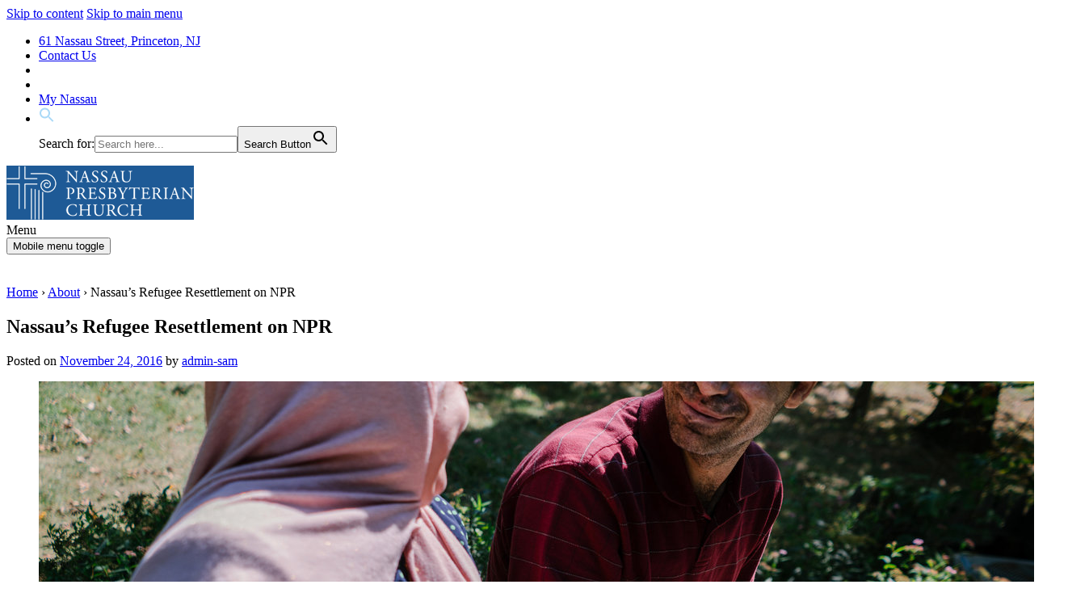

--- FILE ---
content_type: text/html; charset=UTF-8
request_url: https://nassauchurch.org/2016/11/nassaus-refugee-resettlement-on-npr/
body_size: 21602
content:
<!DOCTYPE html>
<!--[if IE 8 ]>
	<html class="no-js ie8" lang="en-US">
<![endif]-->
<!--[if IE 9 ]>
	<html class="no-js ie9" lang="en-US">
<![endif]-->
<!--[if gt IE 9]><!-->
<html lang="en-US"><!--<![endif]-->
	<head>
				<meta charset="UTF-8">
		<meta name="viewport" content="width=device-width, initial-scale=1">
		<meta http-equiv="X-UA-Compatible" content="IE=9; IE=8; IE=7; IE=EDGE" /> 

		<link rel="profile" href="https://gmpg.org/xfn/11">
		<link rel="pingback" href="https://nassauchurch.org/xmlrpc.php">
		
		<title>Nassau&#8217;s Refugee Resettlement on NPR &#8211; Nassau Presbyterian Church</title>
<meta name='robots' content='max-image-preview:large' />
<link rel="alternate" type="application/rss+xml" title="Nassau Presbyterian Church &raquo; Feed" href="https://nassauchurch.org/feed/" />
<link rel="alternate" type="application/rss+xml" title="Nassau Presbyterian Church &raquo; Comments Feed" href="https://nassauchurch.org/comments/feed/" />
<link rel="alternate" type="text/calendar" title="Nassau Presbyterian Church &raquo; iCal Feed" href="https://nassauchurch.org/events/?ical=1" />
<link rel="alternate" title="oEmbed (JSON)" type="application/json+oembed" href="https://nassauchurch.org/wp-json/oembed/1.0/embed?url=https%3A%2F%2Fnassauchurch.org%2F2016%2F11%2Fnassaus-refugee-resettlement-on-npr%2F" />
<link rel="alternate" title="oEmbed (XML)" type="text/xml+oembed" href="https://nassauchurch.org/wp-json/oembed/1.0/embed?url=https%3A%2F%2Fnassauchurch.org%2F2016%2F11%2Fnassaus-refugee-resettlement-on-npr%2F&#038;format=xml" />
<style id='wp-img-auto-sizes-contain-inline-css' type='text/css'>
img:is([sizes=auto i],[sizes^="auto," i]){contain-intrinsic-size:3000px 1500px}
/*# sourceURL=wp-img-auto-sizes-contain-inline-css */
</style>
<style id='wp-emoji-styles-inline-css' type='text/css'>

	img.wp-smiley, img.emoji {
		display: inline !important;
		border: none !important;
		box-shadow: none !important;
		height: 1em !important;
		width: 1em !important;
		margin: 0 0.07em !important;
		vertical-align: -0.1em !important;
		background: none !important;
		padding: 0 !important;
	}
/*# sourceURL=wp-emoji-styles-inline-css */
</style>
<link rel='stylesheet' id='wp-block-library-css' href='https://nassauchurch.org/wp-includes/css/dist/block-library/style.min.css?ver=4931231f7be2fc123af8c21bb472e566' type='text/css' media='all' />
<style id='global-styles-inline-css' type='text/css'>
:root{--wp--preset--aspect-ratio--square: 1;--wp--preset--aspect-ratio--4-3: 4/3;--wp--preset--aspect-ratio--3-4: 3/4;--wp--preset--aspect-ratio--3-2: 3/2;--wp--preset--aspect-ratio--2-3: 2/3;--wp--preset--aspect-ratio--16-9: 16/9;--wp--preset--aspect-ratio--9-16: 9/16;--wp--preset--color--black: #000000;--wp--preset--color--cyan-bluish-gray: #abb8c3;--wp--preset--color--white: #ffffff;--wp--preset--color--pale-pink: #f78da7;--wp--preset--color--vivid-red: #cf2e2e;--wp--preset--color--luminous-vivid-orange: #ff6900;--wp--preset--color--luminous-vivid-amber: #fcb900;--wp--preset--color--light-green-cyan: #7bdcb5;--wp--preset--color--vivid-green-cyan: #00d084;--wp--preset--color--pale-cyan-blue: #8ed1fc;--wp--preset--color--vivid-cyan-blue: #0693e3;--wp--preset--color--vivid-purple: #9b51e0;--wp--preset--gradient--vivid-cyan-blue-to-vivid-purple: linear-gradient(135deg,rgb(6,147,227) 0%,rgb(155,81,224) 100%);--wp--preset--gradient--light-green-cyan-to-vivid-green-cyan: linear-gradient(135deg,rgb(122,220,180) 0%,rgb(0,208,130) 100%);--wp--preset--gradient--luminous-vivid-amber-to-luminous-vivid-orange: linear-gradient(135deg,rgb(252,185,0) 0%,rgb(255,105,0) 100%);--wp--preset--gradient--luminous-vivid-orange-to-vivid-red: linear-gradient(135deg,rgb(255,105,0) 0%,rgb(207,46,46) 100%);--wp--preset--gradient--very-light-gray-to-cyan-bluish-gray: linear-gradient(135deg,rgb(238,238,238) 0%,rgb(169,184,195) 100%);--wp--preset--gradient--cool-to-warm-spectrum: linear-gradient(135deg,rgb(74,234,220) 0%,rgb(151,120,209) 20%,rgb(207,42,186) 40%,rgb(238,44,130) 60%,rgb(251,105,98) 80%,rgb(254,248,76) 100%);--wp--preset--gradient--blush-light-purple: linear-gradient(135deg,rgb(255,206,236) 0%,rgb(152,150,240) 100%);--wp--preset--gradient--blush-bordeaux: linear-gradient(135deg,rgb(254,205,165) 0%,rgb(254,45,45) 50%,rgb(107,0,62) 100%);--wp--preset--gradient--luminous-dusk: linear-gradient(135deg,rgb(255,203,112) 0%,rgb(199,81,192) 50%,rgb(65,88,208) 100%);--wp--preset--gradient--pale-ocean: linear-gradient(135deg,rgb(255,245,203) 0%,rgb(182,227,212) 50%,rgb(51,167,181) 100%);--wp--preset--gradient--electric-grass: linear-gradient(135deg,rgb(202,248,128) 0%,rgb(113,206,126) 100%);--wp--preset--gradient--midnight: linear-gradient(135deg,rgb(2,3,129) 0%,rgb(40,116,252) 100%);--wp--preset--font-size--small: 13px;--wp--preset--font-size--medium: 20px;--wp--preset--font-size--large: 36px;--wp--preset--font-size--x-large: 42px;--wp--preset--spacing--20: 0.44rem;--wp--preset--spacing--30: 0.67rem;--wp--preset--spacing--40: 1rem;--wp--preset--spacing--50: 1.5rem;--wp--preset--spacing--60: 2.25rem;--wp--preset--spacing--70: 3.38rem;--wp--preset--spacing--80: 5.06rem;--wp--preset--shadow--natural: 6px 6px 9px rgba(0, 0, 0, 0.2);--wp--preset--shadow--deep: 12px 12px 50px rgba(0, 0, 0, 0.4);--wp--preset--shadow--sharp: 6px 6px 0px rgba(0, 0, 0, 0.2);--wp--preset--shadow--outlined: 6px 6px 0px -3px rgb(255, 255, 255), 6px 6px rgb(0, 0, 0);--wp--preset--shadow--crisp: 6px 6px 0px rgb(0, 0, 0);}:where(.is-layout-flex){gap: 0.5em;}:where(.is-layout-grid){gap: 0.5em;}body .is-layout-flex{display: flex;}.is-layout-flex{flex-wrap: wrap;align-items: center;}.is-layout-flex > :is(*, div){margin: 0;}body .is-layout-grid{display: grid;}.is-layout-grid > :is(*, div){margin: 0;}:where(.wp-block-columns.is-layout-flex){gap: 2em;}:where(.wp-block-columns.is-layout-grid){gap: 2em;}:where(.wp-block-post-template.is-layout-flex){gap: 1.25em;}:where(.wp-block-post-template.is-layout-grid){gap: 1.25em;}.has-black-color{color: var(--wp--preset--color--black) !important;}.has-cyan-bluish-gray-color{color: var(--wp--preset--color--cyan-bluish-gray) !important;}.has-white-color{color: var(--wp--preset--color--white) !important;}.has-pale-pink-color{color: var(--wp--preset--color--pale-pink) !important;}.has-vivid-red-color{color: var(--wp--preset--color--vivid-red) !important;}.has-luminous-vivid-orange-color{color: var(--wp--preset--color--luminous-vivid-orange) !important;}.has-luminous-vivid-amber-color{color: var(--wp--preset--color--luminous-vivid-amber) !important;}.has-light-green-cyan-color{color: var(--wp--preset--color--light-green-cyan) !important;}.has-vivid-green-cyan-color{color: var(--wp--preset--color--vivid-green-cyan) !important;}.has-pale-cyan-blue-color{color: var(--wp--preset--color--pale-cyan-blue) !important;}.has-vivid-cyan-blue-color{color: var(--wp--preset--color--vivid-cyan-blue) !important;}.has-vivid-purple-color{color: var(--wp--preset--color--vivid-purple) !important;}.has-black-background-color{background-color: var(--wp--preset--color--black) !important;}.has-cyan-bluish-gray-background-color{background-color: var(--wp--preset--color--cyan-bluish-gray) !important;}.has-white-background-color{background-color: var(--wp--preset--color--white) !important;}.has-pale-pink-background-color{background-color: var(--wp--preset--color--pale-pink) !important;}.has-vivid-red-background-color{background-color: var(--wp--preset--color--vivid-red) !important;}.has-luminous-vivid-orange-background-color{background-color: var(--wp--preset--color--luminous-vivid-orange) !important;}.has-luminous-vivid-amber-background-color{background-color: var(--wp--preset--color--luminous-vivid-amber) !important;}.has-light-green-cyan-background-color{background-color: var(--wp--preset--color--light-green-cyan) !important;}.has-vivid-green-cyan-background-color{background-color: var(--wp--preset--color--vivid-green-cyan) !important;}.has-pale-cyan-blue-background-color{background-color: var(--wp--preset--color--pale-cyan-blue) !important;}.has-vivid-cyan-blue-background-color{background-color: var(--wp--preset--color--vivid-cyan-blue) !important;}.has-vivid-purple-background-color{background-color: var(--wp--preset--color--vivid-purple) !important;}.has-black-border-color{border-color: var(--wp--preset--color--black) !important;}.has-cyan-bluish-gray-border-color{border-color: var(--wp--preset--color--cyan-bluish-gray) !important;}.has-white-border-color{border-color: var(--wp--preset--color--white) !important;}.has-pale-pink-border-color{border-color: var(--wp--preset--color--pale-pink) !important;}.has-vivid-red-border-color{border-color: var(--wp--preset--color--vivid-red) !important;}.has-luminous-vivid-orange-border-color{border-color: var(--wp--preset--color--luminous-vivid-orange) !important;}.has-luminous-vivid-amber-border-color{border-color: var(--wp--preset--color--luminous-vivid-amber) !important;}.has-light-green-cyan-border-color{border-color: var(--wp--preset--color--light-green-cyan) !important;}.has-vivid-green-cyan-border-color{border-color: var(--wp--preset--color--vivid-green-cyan) !important;}.has-pale-cyan-blue-border-color{border-color: var(--wp--preset--color--pale-cyan-blue) !important;}.has-vivid-cyan-blue-border-color{border-color: var(--wp--preset--color--vivid-cyan-blue) !important;}.has-vivid-purple-border-color{border-color: var(--wp--preset--color--vivid-purple) !important;}.has-vivid-cyan-blue-to-vivid-purple-gradient-background{background: var(--wp--preset--gradient--vivid-cyan-blue-to-vivid-purple) !important;}.has-light-green-cyan-to-vivid-green-cyan-gradient-background{background: var(--wp--preset--gradient--light-green-cyan-to-vivid-green-cyan) !important;}.has-luminous-vivid-amber-to-luminous-vivid-orange-gradient-background{background: var(--wp--preset--gradient--luminous-vivid-amber-to-luminous-vivid-orange) !important;}.has-luminous-vivid-orange-to-vivid-red-gradient-background{background: var(--wp--preset--gradient--luminous-vivid-orange-to-vivid-red) !important;}.has-very-light-gray-to-cyan-bluish-gray-gradient-background{background: var(--wp--preset--gradient--very-light-gray-to-cyan-bluish-gray) !important;}.has-cool-to-warm-spectrum-gradient-background{background: var(--wp--preset--gradient--cool-to-warm-spectrum) !important;}.has-blush-light-purple-gradient-background{background: var(--wp--preset--gradient--blush-light-purple) !important;}.has-blush-bordeaux-gradient-background{background: var(--wp--preset--gradient--blush-bordeaux) !important;}.has-luminous-dusk-gradient-background{background: var(--wp--preset--gradient--luminous-dusk) !important;}.has-pale-ocean-gradient-background{background: var(--wp--preset--gradient--pale-ocean) !important;}.has-electric-grass-gradient-background{background: var(--wp--preset--gradient--electric-grass) !important;}.has-midnight-gradient-background{background: var(--wp--preset--gradient--midnight) !important;}.has-small-font-size{font-size: var(--wp--preset--font-size--small) !important;}.has-medium-font-size{font-size: var(--wp--preset--font-size--medium) !important;}.has-large-font-size{font-size: var(--wp--preset--font-size--large) !important;}.has-x-large-font-size{font-size: var(--wp--preset--font-size--x-large) !important;}
/*# sourceURL=global-styles-inline-css */
</style>

<style id='classic-theme-styles-inline-css' type='text/css'>
/*! This file is auto-generated */
.wp-block-button__link{color:#fff;background-color:#32373c;border-radius:9999px;box-shadow:none;text-decoration:none;padding:calc(.667em + 2px) calc(1.333em + 2px);font-size:1.125em}.wp-block-file__button{background:#32373c;color:#fff;text-decoration:none}
/*# sourceURL=/wp-includes/css/classic-themes.min.css */
</style>
<link rel='stylesheet' id='tooltipy-default-style-css' href='https://nassauchurch.org/wp-content/plugins/bluet-keywords-tooltip-generator/assets/style.css?ver=5.5.9' type='text/css' media='all' />
<link rel='stylesheet' id='mediaelement-css' href='https://nassauchurch.org/wp-includes/js/mediaelement/mediaelementplayer-legacy.min.css?ver=4.2.17' type='text/css' media='all' />
<link rel='stylesheet' id='wp-mediaelement-css' href='https://nassauchurch.org/wp-includes/js/mediaelement/wp-mediaelement.min.css?ver=4931231f7be2fc123af8c21bb472e566' type='text/css' media='all' />
<link rel='stylesheet' id='cpsh-shortcodes-css' href='https://nassauchurch.org/wp-content/plugins/column-shortcodes//assets/css/shortcodes.css?ver=1.0.1' type='text/css' media='all' />
<link rel='stylesheet' id='ditty-news-ticker-font-css' href='https://nassauchurch.org/wp-content/plugins/ditty-news-ticker/legacy/inc/static/libs/fontastic/styles.css?ver=3.1.60' type='text/css' media='all' />
<link rel='stylesheet' id='ditty-news-ticker-css' href='https://nassauchurch.org/wp-content/plugins/ditty-news-ticker/legacy/inc/static/css/style.css?ver=3.1.60' type='text/css' media='all' />
<link rel='stylesheet' id='ditty-displays-css' href='https://nassauchurch.org/wp-content/plugins/ditty-news-ticker/assets/build/dittyDisplays.css?ver=3.1.60' type='text/css' media='all' />
<link rel='stylesheet' id='ditty-fontawesome-css' href='https://nassauchurch.org/wp-content/plugins/ditty-news-ticker/includes/libs/fontawesome-6.4.0/css/all.css?ver=6.4.0' type='text/css' media='' />
<link rel='stylesheet' id='widgetopts-styles-css' href='https://nassauchurch.org/wp-content/plugins/widget-options/assets/css/widget-options.css?ver=4.1.3' type='text/css' media='all' />
<link rel='stylesheet' id='fontawesome-css-6-css' href='https://nassauchurch.org/wp-content/plugins/wp-font-awesome/font-awesome/css/fontawesome-all.min.css?ver=1.8.0' type='text/css' media='all' />
<link rel='stylesheet' id='fontawesome-css-4-css' href='https://nassauchurch.org/wp-content/plugins/wp-font-awesome/font-awesome/css/v4-shims.min.css?ver=1.8.0' type='text/css' media='all' />
<link rel='stylesheet' id='ivory-search-styles-css' href='https://nassauchurch.org/wp-content/plugins/add-search-to-menu/public/css/ivory-search.min.css?ver=5.5.13' type='text/css' media='all' />
<link rel='stylesheet' id='megamenu-css' href='https://nassauchurch.org/wp-content/uploads/maxmegamenu/style.css?ver=101b90' type='text/css' media='all' />
<link rel='stylesheet' id='dashicons-css' href='https://nassauchurch.org/wp-includes/css/dashicons.min.css?ver=4931231f7be2fc123af8c21bb472e566' type='text/css' media='all' />
<link rel='stylesheet' id='responsive-mobile-style-css' href='https://nassauchurch.org/wp-content/themes/responsive-mobile/css/style.css?ver=1.15.1' type='text/css' media='all' />
<link rel='stylesheet' id='responsive-mobile-child-style-css' href='https://nassauchurch.org/wp-content/themes/responsive-childtheme-responsive-II/style.css?ver=1.0.0' type='text/css' media='all' />
<link rel='stylesheet' id='UserAccessManagerLoginForm-css' href='https://nassauchurch.org/wp-content/plugins/user-access-manager/assets/css/uamLoginForm.css?ver=2.3.9' type='text/css' media='screen' />
<link rel='stylesheet' id='eeb-css-frontend-css' href='https://nassauchurch.org/wp-content/plugins/email-encoder-bundle/core/includes/assets/css/style.css?ver=251219-132718' type='text/css' media='all' />
<link rel='stylesheet' id='ics-calendar-css' href='https://nassauchurch.org/wp-content/plugins/ics-calendar/assets/style.min.css?ver=11.7.0.4' type='text/css' media='all' />
<link rel='stylesheet' id='bootstrap-css' href='https://nassauchurch.org/wp-content/themes/responsive-mobile/libraries/bootstrap/css/bootstrap.min.css?ver=4931231f7be2fc123af8c21bb472e566' type='text/css' media='all' />
<script type="text/javascript" src="https://nassauchurch.org/wp-includes/js/jquery/jquery.min.js?ver=3.7.1" id="jquery-core-js"></script>
<script type="text/javascript" src="https://nassauchurch.org/wp-includes/js/jquery/jquery-migrate.min.js?ver=3.4.1" id="jquery-migrate-js"></script>
<script type="text/javascript" src="https://nassauchurch.org/wp-content/plugins/email-encoder-bundle/core/includes/assets/js/custom.js?ver=251219-132718" id="eeb-js-frontend-js"></script>
<script type="text/javascript" src="https://nassauchurch.org/wp-content/themes/responsive-mobile/libraries/bootstrap/js/bootstrap.min.js?ver=4931231f7be2fc123af8c21bb472e566" id="bootstrap-js-js"></script>
<link rel="https://api.w.org/" href="https://nassauchurch.org/wp-json/" /><link rel="alternate" title="JSON" type="application/json" href="https://nassauchurch.org/wp-json/wp/v2/posts/8478" /><link rel="EditURI" type="application/rsd+xml" title="RSD" href="https://nassauchurch.org/xmlrpc.php?rsd" />

<link rel="canonical" href="https://nassauchurch.org/2016/11/nassaus-refugee-resettlement-on-npr/" />
<link rel='shortlink' href='https://nassauchurch.org/?p=8478' />
	<script>
		jQuery(function($) {
			//apply keyword style only if keywords are Fetched
			$(document).on("keywordsFetched",function(){
				$(".bluet_tooltip").each(function(){

				//console.log($(this).prop("tagName"));

					if($(this).prop("tagName")!="IMG"){
						$(this).css({
							"text-decoration": "none",
							"color": "",
							
							"background": "","padding": "1px 5px 3px 5px","font-size": "1em"						});
					}

				});
			});
		});
	</script>

	<style>
	/*for alt images tooltips*/
	.bluet_tooltip_alt{
		color: #4da3a4  !important;
		background-color: #008081  !important;
	}
	

	
	.bluet_block_to_show{
		max-width: 400px;
	}
	.bluet_block_container{		  
		color: #4da3a4  !important;
		background: #008081  !important;
		box-shadow: 0px 0px 10px #717171  !important;
		font-size:14px  !important;
	}
	
	img.bluet_tooltip {
	  /*border: none;
	  width:14px;*/
	}

	.kttg_arrow_show_bottom:after{
		border-bottom-color: #008081;
	}
	
	.kttg_arrow_show_top:after{
		border-top-color: #008081;
	}
	
	.kttg_arrow_show_right:after{
		border-top-color: #008081;
	}
	
	.kttg_arrow_show_left:after{
		border-top-color: #008081;
	}

	@media screen and (max-width:400px){
		.bluet_hide_tooltip_button{
		    color: #4da3a4  !important;
		    /*background-color: #008081  !important;*/
		}
	}
	</style>
	<script type="text/javascript" src="https://nassauchurch.org/wp-content/plugins/bluet-keywords-tooltip-generator/library/findandreplacedomtext.js"></script><script type="text/javascript">//<![CDATA[
  function external_links_in_new_windows_loop() {
    if (!document.links) {
      document.links = document.getElementsByTagName('a');
    }
    var change_link = false;
    var force = '';
    var ignore = '';

    for (var t=0; t<document.links.length; t++) {
      var all_links = document.links[t];
      change_link = false;
      
      if(document.links[t].hasAttribute('onClick') == false) {
        // forced if the address starts with http (or also https), but does not link to the current domain
        if(all_links.href.search(/^http/) != -1 && all_links.href.search('nassauchurch.org') == -1 && all_links.href.search(/^#/) == -1) {
          // console.log('Changed ' + all_links.href);
          change_link = true;
        }
          
        if(force != '' && all_links.href.search(force) != -1) {
          // forced
          // console.log('force ' + all_links.href);
          change_link = true;
        }
        
        if(ignore != '' && all_links.href.search(ignore) != -1) {
          // console.log('ignore ' + all_links.href);
          // ignored
          change_link = false;
        }

        if(change_link == true) {
          // console.log('Changed ' + all_links.href);
          document.links[t].setAttribute('onClick', 'javascript:window.open(\'' + all_links.href.replace(/'/g, '') + '\', \'_blank\', \'noopener\'); return false;');
          document.links[t].removeAttribute('target');
        }
      }
    }
  }
  
  // Load
  function external_links_in_new_windows_load(func)
  {  
    var oldonload = window.onload;
    if (typeof window.onload != 'function'){
      window.onload = func;
    } else {
      window.onload = function(){
        oldonload();
        func();
      }
    }
  }

  external_links_in_new_windows_load(external_links_in_new_windows_loop);
  //]]></script>

<meta name="tec-api-version" content="v1"><meta name="tec-api-origin" content="https://nassauchurch.org"><link rel="alternate" href="https://nassauchurch.org/wp-json/tribe/events/v1/" /><!-- Custom Scripts -->
<link rel="preconnect" href="https://fonts.googleapis.com">
<link rel="preconnect" href="https://fonts.gstatic.com" crossorigin>
<link href="https://fonts.googleapis.com/css2?family=Source+Sans+Pro:ital,wght@0,400;0,600;0,700;0,900;1,400;1,600;1,700;1,900&display=swap" rel="stylesheet">
		<SCRIPT LANGUAGE="JavaScript">
<!--
function rightclick() {
     alert("Correct! Please proceed to the next question!");
}

function wrongclick() {
     alert("Incorrect. Please try again.");
}

function btncompleted() {
	if(document.getElementById('correct1').checked) 
		if(document.getElementById('correct2').checked) 
			if(document.getElementById('correct3').checked) 
				if(document.getElementById('correct4').checked) 
					if(document.getElementById('correct5').checked) 
						if(document.getElementById('correct6').checked) 
							if(document.getElementById('correct7').checked) 
								if(document.getElementById('correct8').checked) 
									if(document.getElementById('correct9').checked) {
						 				window.open('https://www.nassauchurch.org/childprotection/Child Protection Certification Form2.pdf','jav');
										}
									else {
    									 alert("Question 9 is incorrect. Please try again.");
										}
								else {
    								 alert("Question 8 is incorrect. Please try again.");
									}
							else {
    							alert("Question 7 is incorrect. Please try again.");
								}
						else {
    						alert("Question 6 is incorrect. Please try again.");
							}
					else {
    					alert("Question 5 is incorrect. Please try again.");
						}	
				else {
    				alert("Question 4 is incorrect. Please try again.");
					}
			else {
    			alert("Question 3 is incorrect. Please try again.");
				}
		else {
    		alert("Question 2 is incorrect. Please try again.");
			}
	else {
    	alert("Question 1 is incorrect. Please try again.");
		}
}
<!-- end script -->
</SCRIPT>
<link rel="icon" href="https://nassauchurch.org/wp-content/uploads/2022/08/favicon-100x100.png" sizes="32x32" />
<link rel="icon" href="https://nassauchurch.org/wp-content/uploads/2022/08/favicon-200x200.png" sizes="192x192" />
<link rel="apple-touch-icon" href="https://nassauchurch.org/wp-content/uploads/2022/08/favicon-200x200.png" />
<meta name="msapplication-TileImage" content="https://nassauchurch.org/wp-content/uploads/2022/08/favicon-300x300.png" />
		<style type="text/css" id="wp-custom-css">
			#main .one_half article {
    padding-bottom: 0 !important;
    margin-bottom: 0 !important;
    border-bottom: 0 solid #a2a2a2;
}
.rtfloat {
float:right;
	margin-top:-53px;
}
.home .ics-calendar {
    margin: 0 0 12px !important;
}
@media only screen and (max-width: 991px) {
	.page-template-full-width-page main#main {
    width: 100%;
}
}
@media only screen and (min-width: 601px) and (max-width: 800px) {

main#main {
    margin-top: 121px !important;
}
}
@media only screen and (max-width: 782px) {
	.rtfloat {
		display:none;
	}
}
}
@media only screen and (max-width: 600px) {
.home main#main {
    margin-top: 150px !important;
}
}
.home .ics-calendar .event .descloc .location {
    padding: 0 0 5px;
}
h4.ics-calendar-date {
    background-color: #008081 !important;
    color: #fff;
    font-weight: 700;
	padding: 15px 20px;
	font-size:20px;
	margin:0 !important;
}
.ics-calendar dl.events dt.time {
    font-weight: 700;
    padding: 12px 20px 0 20px;
	border-top: 1px solid #e9ebec !important;
}
.ics-calendar-list-wrapper {
    border: 1px solid #accaca !important;
}
.ics-calendar dl.events dd.event {
    font-size:120%;
		padding: 0 20px 0 20px;
}
.ics-calendar dl.events {
    margin: 0;
}
.ics-calendar .event .descloc .location {
    font-size:90%;
		padding: 0 0 12px;
}
.ics-calendar .event .descloc * {
    line-height: 1.2em;
}


.ics-calendar .events {
    color: #323232 !important;
}
ul.events {
	margin-bottom:0 !important;
}
.ics-calendar .event .descloc {
    font-size: 95% !important;
}
.ics-calendar-month-grid th, .ics-calendar-month-grid .today .day {
	background-color: #008081 !important;
	color:#fff;
}
.ics-calendar-month-grid ul.events li {
    border-bottom: 1px solid #e9ebec !important;
}
.ics-calendar-month-grid .events .title {
    line-height: 1.2;
}
.ics-calendar-month-grid .events .time {
    line-height: 1.4;
}
.ics-calendar-month-grid .day {
    background: #d4eeee !important;
}
.ics-calendar-month-grid td {
    border: 1px solid #accaca !important;
    font-size: 80%;
}
.ics-calendar-month-grid .events .title, .ics-calendar-month-grid .events .time {
   cursor: pointer;
}
.ics-calendar-month-grid th {
    border: 1px solid #005455 !important;
    font-size: 70%;
}
.ics-calendar .event .descloc div {
    margin: 0 0 .1em;
}
.ics-calendar-date-wrapper .recurrence, .ics-calendar-list-wrapper h3.ics-calendar-label, .ics-calendar .recurrence {
display:none !important;	
}
.one_half h4.ics-calendar-date {
    margin:0 !important;
    padding: 15px 20px 18px;
    background-color: #0e5ba7 !important;
	color:#fff;
}
.one_half .ics-calendar-list-wrapper dl.events {
    margin: 0;
}
.one_half .ics-calendar .ics-calendar-list-wrapper dl.events {
   background-color: #cddded !important;
}

.one_half .ics-calendar dl.events dd.event, .one_half .ics-calendar dl.events dt.time {
	    padding: 0 20px 0;
}
.one_half .ics-calendar dl.events dd.event {
    font-size:130%;
	    font-weight: 500;
	padding-bottom: 13px;
}
.one_half .ics-calendar dl.events dt.time {
    font-weight: 700;
    padding-top: 0;
	border-top:1px solid #fff;
	padding-top:15px;
}
.em.em-events-widget .em-item-image .em-item-image-placeholder div.date {
    min-width: 25px;
}
.em.em-calendar .em-cal-body.event-style-pill .em-cal-event>div {
    background-color: #008081 !important;
    border: 1px solid #008081 !important;
}
.em.pixelbones {
font-family: 'Source Sans Pro', sans-serif !important;
}
.em.pixelbones a {
color: #0e5ba7 !important;
}
.em.pixelbones a:hover {
color: #f7b52b !important;
}
.em-event-categories, .em-item-taxonomies {
display:none !important;}

main#main .display-posts-listing .title {
    line-height: 1.1;
    padding-bottom: 7px;
}
.display-posts-listing .excerpt {
    font-size: 16px;
    line-height: 21px;
}
.home .tgse_readmore {
	display:none;
}

#mtphr-dnt-24475 .mtphr-dnt-tick-contents {
    background-color: #900e0e;
}
.metaslider.nav-hidden .flexslider {
	margin-bottom: 0 !important;
}		</style>
		<style type="text/css">/** Mega Menu CSS: fs **/</style>
<style type="text/css" media="screen">.is-menu path.search-icon-path { fill: #aad9f7;}body .popup-search-close:after, body .search-close:after { border-color: #aad9f7;}body .popup-search-close:before, body .search-close:before { border-color: #aad9f7;}</style>	</head>

<body data-rsssl=1 class="wp-singular post-template-default single single-post postid-8478 single-format-standard wp-theme-responsive-mobile wp-child-theme-responsive-childtheme-responsive-II tribe-no-js responsive-mobile mega-menu-header-menu metaslider-plugin group-blog default" itemscope="itemscope" itemtype="http://schema.org/WebPage">
<div id="container" class="site">
	<a class="skip-link screen-reader-text" href="#content">Skip to content</a>
	<a class="skip-link screen-reader-text" href="#main-navigation">Skip to main menu</a>
	<div id="top-menu-container" class="container-full-width">
		<nav id="top-menu" class="container" itemscope itemtype="http://schema.org/SiteNavigationElement">
			<ul id="menu-top" class="top-menu"><li id="menu-item-24126" class="menu-item menu-item-type-post_type menu-item-object-page menu-item-24126"><a href="https://nassauchurch.org/about/contact-us/">61 Nassau Street, Princeton, NJ</a></li>
<li id="menu-item-24127" class="menu-item menu-item-type-post_type menu-item-object-page menu-item-24127"><a href="https://nassauchurch.org/about/contact-us/">Contact Us</a></li>
<li id="menu-item-24128" class="menu-item menu-item-type-custom menu-item-object-custom menu-item-24128"><a href="https://www.facebook.com/pages/Nassau-Presbyterian-Church/337184589784" title="Facebook"><i class="fab fa-facebook"></i></a></li>
<li id="menu-item-24130" class="menu-item menu-item-type-custom menu-item-object-custom menu-item-24130"><a href="https://www.instagram.com/nassauchurch/" title="Instagram"><i class="fab fa-instagram"></i></a></li>
<li id="menu-item-24105" class="menu-item menu-item-type-custom menu-item-object-custom menu-item-24105"><a href="https://secure.accessacs.com/access/memberlogin.aspx?sn=92163">My Nassau</a></li>
<li class=" astm-search-menu is-menu is-dropdown menu-item"><a href="#" role="button" aria-label="Search Icon Link"><svg width="20" height="20" class="search-icon" role="img" viewBox="2 9 20 5" focusable="false" aria-label="Search">
						<path class="search-icon-path" d="M15.5 14h-.79l-.28-.27C15.41 12.59 16 11.11 16 9.5 16 5.91 13.09 3 9.5 3S3 5.91 3 9.5 5.91 16 9.5 16c1.61 0 3.09-.59 4.23-1.57l.27.28v.79l5 4.99L20.49 19l-4.99-5zm-6 0C7.01 14 5 11.99 5 9.5S7.01 5 9.5 5 14 7.01 14 9.5 11.99 14 9.5 14z"></path></svg></a><form  class="is-search-form is-form-style is-form-style-3 is-form-id-0 " action="https://nassauchurch.org/" method="get" role="search" ><label for="is-search-input-0"><span class="is-screen-reader-text">Search for:</span><input  type="search" id="is-search-input-0" name="s" value="" class="is-search-input" placeholder="Search here..." autocomplete=off /></label><button type="submit" class="is-search-submit"><span class="is-screen-reader-text">Search Button</span><span class="is-search-icon"><svg focusable="false" aria-label="Search" xmlns="http://www.w3.org/2000/svg" viewBox="0 0 24 24" width="24px"><path d="M15.5 14h-.79l-.28-.27C15.41 12.59 16 11.11 16 9.5 16 5.91 13.09 3 9.5 3S3 5.91 3 9.5 5.91 16 9.5 16c1.61 0 3.09-.59 4.23-1.57l.27.28v.79l5 4.99L20.49 19l-4.99-5zm-6 0C7.01 14 5 11.99 5 9.5S7.01 5 9.5 5 14 7.01 14 9.5 11.99 14 9.5 14z"></path></svg></span></button></form><div class="search-close"></div></li></ul>		</nav>
	</div><!-- top menu container -->
        <div id="header_section">
	<header id="header" class="container-full-width site-header" role="banner" itemscope="itemscope" itemtype="http://schema.org/WPHeader">
				<div class="container">
			<div class="header-row">
				<div id="site-branding">
							<div id="logo">
			<a href="https://nassauchurch.org/" rel="home" itemprop="url" title="Nassau Presbyterian Church">
				<img src="https://nassauchurch.org/wp-content/uploads/2022/08/Nassau-Presbyterian-Church.png"  alt="Nassau Presbyterian Church" itemprop="image">
			</a>
		</div>
					</div>
				<div id="secondary-header">
									</div>
			</div>
		</div>

			</header><!-- #header -->

	<div id="main-menu-container" class="container-full-width">
		<div id="main-menu" class="container">
			<nav id="main-navigation" class="site-navigation" role="navigation" itemscope="itemscope" itemtype="http://schema.org/SiteNavigationElement">
				<div id="mobile-current-item">Menu</div>
				<button id="mobile-nav-button"><span class="accessibile-label">Mobile menu toggle</span></button>
				<div id="mega-menu-wrap-header-menu" class="mega-menu-wrap"><div class="mega-menu-toggle"><div class="mega-toggle-blocks-left"></div><div class="mega-toggle-blocks-center"></div><div class="mega-toggle-blocks-right"><div class='mega-toggle-block mega-menu-toggle-animated-block mega-toggle-block-0' id='mega-toggle-block-0'><button aria-label="Toggle Menu" class="mega-toggle-animated mega-toggle-animated-slider" type="button" aria-expanded="false">
                  <span class="mega-toggle-animated-box">
                    <span class="mega-toggle-animated-inner"></span>
                  </span>
                </button></div></div></div><ul id="mega-menu-header-menu" class="mega-menu max-mega-menu mega-menu-horizontal mega-no-js" data-event="hover_intent" data-effect="fade_up" data-effect-speed="200" data-effect-mobile="disabled" data-effect-speed-mobile="0" data-mobile-force-width="false" data-second-click="go" data-document-click="collapse" data-vertical-behaviour="standard" data-breakpoint="1019" data-unbind="true" data-mobile-state="collapse_all" data-mobile-direction="vertical" data-hover-intent-timeout="300" data-hover-intent-interval="100"><li class="mega-menu-item mega-menu-item-type-custom mega-menu-item-object-custom mega-menu-item-has-children mega-align-bottom-left mega-menu-flyout mega-menu-item-364" id="mega-menu-item-364"><a class="mega-menu-link" aria-expanded="false" tabindex="0">About<span class="mega-indicator" aria-hidden="true"></span></a>
<ul class="mega-sub-menu">
<li class="mega-menu-item mega-menu-item-type-post_type mega-menu-item-object-page mega-menu-item-104" id="mega-menu-item-104"><a class="mega-menu-link" href="https://nassauchurch.org/about/welcome/">Welcome</a></li><li class="mega-menu-item mega-menu-item-type-post_type mega-menu-item-object-page mega-menu-item-105" id="mega-menu-item-105"><a class="mega-menu-link" href="https://nassauchurch.org/about/clergy-and-staff/">Clergy and Staff</a></li><li class="mega-menu-item mega-menu-item-type-post_type mega-menu-item-object-page mega-menu-item-34425" id="mega-menu-item-34425"><a class="mega-menu-link" href="https://nassauchurch.org/job-openings/">Job Openings</a></li><li class="mega-menu-item mega-menu-item-type-post_type mega-menu-item-object-page mega-menu-item-106" id="mega-menu-item-106"><a class="mega-menu-link" href="https://nassauchurch.org/about/denomination/">Our Denomination</a></li><li class="mega-menu-item mega-menu-item-type-post_type mega-menu-item-object-page mega-menu-item-108" id="mega-menu-item-108"><a class="mega-menu-link" href="https://nassauchurch.org/about/membership/">Membership</a></li><li class="mega-menu-item mega-menu-item-type-post_type mega-menu-item-object-page mega-menu-item-17118" id="mega-menu-item-17118"><a class="mega-menu-link" href="https://nassauchurch.org/about/nassau-church-mission-statement/">Nassau Church Mission Statement</a></li><li class="mega-menu-item mega-menu-item-type-post_type mega-menu-item-object-page mega-menu-item-309" id="mega-menu-item-309"><a class="mega-menu-link" href="https://nassauchurch.org/about/new-to-nassau-church/">New to Nassau Church?</a></li><li class="mega-menu-item mega-menu-item-type-post_type mega-menu-item-object-page mega-menu-item-13770" id="mega-menu-item-13770"><a class="mega-menu-link" href="https://nassauchurch.org/about/life-at-nassau/">Life at Nassau</a></li><li class="mega-menu-item mega-menu-item-type-post_type mega-menu-item-object-page mega-menu-item-111" id="mega-menu-item-111"><a class="mega-menu-link" href="https://nassauchurch.org/about/history/">History</a></li><li class="mega-menu-item mega-menu-item-type-post_type mega-menu-item-object-page mega-menu-item-112" id="mega-menu-item-112"><a class="mega-menu-link" href="https://nassauchurch.org/about/session/">Session</a></li><li class="mega-menu-item mega-menu-item-type-post_type mega-menu-item-object-page mega-menu-item-has-children mega-menu-item-3934" id="mega-menu-item-3934"><a class="mega-menu-link" href="https://nassauchurch.org/about/princetoncemetery/" aria-expanded="false">Princeton Cemetery<span class="mega-indicator" aria-hidden="true"></span></a>
	<ul class="mega-sub-menu">
<li class="mega-menu-item mega-menu-item-type-post_type mega-menu-item-object-page mega-menu-item-3933" id="mega-menu-item-3933"><a class="mega-menu-link" href="https://nassauchurch.org/about/princetoncemetery/history/">History</a></li><li class="mega-menu-item mega-menu-item-type-post_type mega-menu-item-object-page mega-menu-item-3932" id="mega-menu-item-3932"><a class="mega-menu-link" href="https://nassauchurch.org/about/princetoncemetery/services/">Services</a></li><li class="mega-menu-item mega-menu-item-type-post_type mega-menu-item-object-page mega-menu-item-3931" id="mega-menu-item-3931"><a class="mega-menu-link" href="https://nassauchurch.org/about/princetoncemetery/visit/">Visit</a></li><li class="mega-menu-item mega-menu-item-type-post_type mega-menu-item-object-page mega-menu-item-6211" id="mega-menu-item-6211"><a class="mega-menu-link" href="https://nassauchurch.org/about/princetoncemetery/brochure-and-map/">Brochure and Map</a></li><li class="mega-menu-item mega-menu-item-type-post_type mega-menu-item-object-page mega-menu-item-3930" id="mega-menu-item-3930"><a class="mega-menu-link" href="https://nassauchurch.org/about/princetoncemetery/interment-records/">Interment Records</a></li><li class="mega-menu-item mega-menu-item-type-post_type mega-menu-item-object-page mega-menu-item-5632" id="mega-menu-item-5632"><a class="mega-menu-link" href="https://nassauchurch.org/about/princetoncemetery/cemetery-bios/">Selected Biographies</a></li><li class="mega-menu-item mega-menu-item-type-post_type mega-menu-item-object-page mega-menu-item-3929" id="mega-menu-item-3929"><a class="mega-menu-link" href="https://nassauchurch.org/about/princetoncemetery/policies/">Fees and Policies</a></li><li class="mega-menu-item mega-menu-item-type-post_type mega-menu-item-object-page mega-menu-item-3928" id="mega-menu-item-3928"><a class="mega-menu-link" href="https://nassauchurch.org/about/princetoncemetery/contact-information/">Contact Information</a></li>	</ul>
</li><li class="mega-menu-item mega-menu-item-type-post_type mega-menu-item-object-page mega-menu-item-114" id="mega-menu-item-114"><a class="mega-menu-link" href="https://nassauchurch.org/about/faq/">FAQ</a></li><li class="mega-menu-item mega-menu-item-type-post_type mega-menu-item-object-page mega-menu-item-115" id="mega-menu-item-115"><a class="mega-menu-link" href="https://nassauchurch.org/about/contact-us/">Contact Us</a></li></ul>
</li><li class="mega-menu-item mega-menu-item-type-custom mega-menu-item-object-custom mega-menu-item-has-children mega-align-bottom-left mega-menu-flyout mega-menu-item-367" id="mega-menu-item-367"><a class="mega-menu-link" aria-expanded="false" tabindex="0">Worship<span class="mega-indicator" aria-hidden="true"></span></a>
<ul class="mega-sub-menu">
<li class="mega-menu-item mega-menu-item-type-post_type mega-menu-item-object-page mega-menu-item-19414" id="mega-menu-item-19414"><a class="mega-menu-link" href="https://nassauchurch.org/worship/livestream-worship/">Livestream Worship</a></li><li class="mega-menu-item mega-menu-item-type-post_type mega-menu-item-object-page mega-menu-item-118" id="mega-menu-item-118"><a class="mega-menu-link" href="https://nassauchurch.org/worship/sermons/">Sermon Journal</a></li><li class="mega-menu-item mega-menu-item-type-post_type mega-menu-item-object-page mega-menu-item-2111" id="mega-menu-item-2111"><a class="mega-menu-link" href="https://nassauchurch.org/calendar/weekly-bulletin/">Weekly Bulletin</a></li><li class="mega-menu-item mega-menu-item-type-post_type mega-menu-item-object-page mega-menu-item-119" id="mega-menu-item-119"><a class="mega-menu-link" href="https://nassauchurch.org/worship/prayers/">Prayer</a></li><li class="mega-menu-item mega-menu-item-type-post_type mega-menu-item-object-page mega-menu-item-120" id="mega-menu-item-120"><a class="mega-menu-link" href="https://nassauchurch.org/worship/communion/">Communion</a></li><li class="mega-menu-item mega-menu-item-type-post_type mega-menu-item-object-page mega-menu-item-121" id="mega-menu-item-121"><a class="mega-menu-link" href="https://nassauchurch.org/worship/baptism/">Baptisms</a></li><li class="mega-menu-item mega-menu-item-type-post_type mega-menu-item-object-page mega-menu-item-122" id="mega-menu-item-122"><a class="mega-menu-link" href="https://nassauchurch.org/worship/funerals/">Funerals</a></li><li class="mega-menu-item mega-menu-item-type-post_type mega-menu-item-object-page mega-menu-item-123" id="mega-menu-item-123"><a class="mega-menu-link" href="https://nassauchurch.org/worship/weddings/">Weddings</a></li></ul>
</li><li class="mega-menu-item mega-menu-item-type-custom mega-menu-item-object-custom mega-menu-item-has-children mega-align-bottom-left mega-menu-flyout mega-menu-item-368" id="mega-menu-item-368"><a class="mega-menu-link" aria-expanded="false" tabindex="0">Congregation Life<span class="mega-indicator" aria-hidden="true"></span></a>
<ul class="mega-sub-menu">
<li class="mega-menu-item mega-menu-item-type-custom mega-menu-item-object-custom mega-menu-item-24525" id="mega-menu-item-24525"><a class="mega-menu-link" href="https://secure.accessacs.com/access/memberlogin.aspx?sn=92163">Member Directory</a></li><li class="mega-menu-item mega-menu-item-type-post_type mega-menu-item-object-page mega-menu-item-has-children mega-menu-item-125" id="mega-menu-item-125"><a class="mega-menu-link" href="https://nassauchurch.org/congregation-life/childrens-ministry/" aria-expanded="false">Children’s and Family Ministry<span class="mega-indicator" aria-hidden="true"></span></a>
	<ul class="mega-sub-menu">
<li class="mega-menu-item mega-menu-item-type-post_type mega-menu-item-object-page mega-menu-item-1386" id="mega-menu-item-1386"><a class="mega-menu-link" href="https://nassauchurch.org/congregation-life/childrens-ministry/sunday-morning-church-school/">Sunday Morning Church School</a></li><li class="mega-menu-item mega-menu-item-type-post_type mega-menu-item-object-page mega-menu-item-1385" id="mega-menu-item-1385"><a class="mega-menu-link" href="https://nassauchurch.org/congregation-life/childrens-ministry/sunday-morning-childcare/">Sunday Morning Childcare</a></li><li class="mega-menu-item mega-menu-item-type-post_type mega-menu-item-object-page mega-menu-item-1384" id="mega-menu-item-1384"><a class="mega-menu-link" href="https://nassauchurch.org/congregation-life/childrens-ministry/club-3-4-5/">Club 3·4·5</a></li><li class="mega-menu-item mega-menu-item-type-post_type mega-menu-item-object-page mega-menu-item-1382" id="mega-menu-item-1382"><a class="mega-menu-link" href="https://nassauchurch.org/congregation-life/childrens-ministry/vbs/">Vacation Bible School</a></li><li class="mega-menu-item mega-menu-item-type-post_type mega-menu-item-object-page mega-menu-item-1381" id="mega-menu-item-1381"><a class="mega-menu-link" href="https://nassauchurch.org/congregation-life/childrens-ministry/partnering-with-parents/">Partnering with Parents</a></li><li class="mega-menu-item mega-menu-item-type-post_type mega-menu-item-object-page mega-menu-item-1380" id="mega-menu-item-1380"><a class="mega-menu-link" href="https://nassauchurch.org/congregation-life/childrens-ministry/how-to-get-involved/">How to Get Involved</a></li>	</ul>
</li><li class="mega-menu-item mega-menu-item-type-post_type mega-menu-item-object-page mega-menu-item-126" id="mega-menu-item-126"><a class="mega-menu-link" href="https://nassauchurch.org/congregation-life/youth-ministry/">Youth Ministry</a></li><li class="mega-menu-item mega-menu-item-type-post_type mega-menu-item-object-page mega-menu-item-127" id="mega-menu-item-127"><a class="mega-menu-link" href="https://nassauchurch.org/congregation-life/college-ministry/">Undergraduate &#038; Graduate Students</a></li><li class="mega-menu-item mega-menu-item-type-post_type mega-menu-item-object-page mega-menu-item-128" id="mega-menu-item-128"><a class="mega-menu-link" href="https://nassauchurch.org/congregation-life/adult-education/">Adult Education</a></li><li class="mega-menu-item mega-menu-item-type-post_type mega-menu-item-object-page mega-menu-item-15921" id="mega-menu-item-15921"><a class="mega-menu-link" href="https://nassauchurch.org/congregation-life/small-groups/">Small Groups</a></li><li class="mega-menu-item mega-menu-item-type-post_type mega-menu-item-object-page mega-menu-item-has-children mega-menu-item-129" id="mega-menu-item-129"><a class="mega-menu-link" href="https://nassauchurch.org/congregation-life/music-and-the-arts/" aria-expanded="false">Music and the Arts<span class="mega-indicator" aria-hidden="true"></span></a>
	<ul class="mega-sub-menu">
<li class="mega-menu-item mega-menu-item-type-post_type mega-menu-item-object-page mega-menu-item-152" id="mega-menu-item-152"><a class="mega-menu-link" href="https://nassauchurch.org/congregation-life/music-and-the-arts/adult-choir/">Adult Choirs</a></li><li class="mega-menu-item mega-menu-item-type-post_type mega-menu-item-object-page mega-menu-item-155" id="mega-menu-item-155"><a class="mega-menu-link" href="https://nassauchurch.org/children-youth/">Youth and Children’s Choirs</a></li><li class="mega-menu-item mega-menu-item-type-post_type mega-menu-item-object-page mega-menu-item-131" id="mega-menu-item-131"><a class="mega-menu-link" href="https://nassauchurch.org/congregation-life/music-and-the-arts/instruments/">Instruments</a></li><li class="mega-menu-item mega-menu-item-type-post_type mega-menu-item-object-page mega-menu-item-132" id="mega-menu-item-132"><a class="mega-menu-link" href="https://nassauchurch.org/congregation-life/music-and-the-arts/arts/">Arts</a></li><li class="mega-menu-item mega-menu-item-type-post_type mega-menu-item-object-page mega-menu-item-764" id="mega-menu-item-764"><a class="mega-menu-link" href="https://nassauchurch.org/congregation-life/music-and-the-arts/music-support-staff/">Music Support Staff</a></li>	</ul>
</li><li class="mega-menu-item mega-menu-item-type-post_type mega-menu-item-object-page mega-menu-item-has-children mega-menu-item-133" id="mega-menu-item-133"><a class="mega-menu-link" href="https://nassauchurch.org/congregation-life/pastoral-care/" aria-expanded="false">Deacons &#038; Pastoral Care<span class="mega-indicator" aria-hidden="true"></span></a>
	<ul class="mega-sub-menu">
<li class="mega-menu-item mega-menu-item-type-post_type mega-menu-item-object-page mega-menu-item-888" id="mega-menu-item-888"><a class="mega-menu-link" href="https://nassauchurch.org/congregation-life/pastoral-care/for-the-deacons/">For the Deacons</a></li>	</ul>
</li><li class="mega-menu-item mega-menu-item-type-post_type mega-menu-item-object-page mega-menu-item-646" id="mega-menu-item-646"><a class="mega-menu-link" href="https://nassauchurch.org/congregation-life/senior-adults/">Senior Adults</a></li><li class="mega-menu-item mega-menu-item-type-post_type mega-menu-item-object-page mega-menu-item-647" id="mega-menu-item-647"><a class="mega-menu-link" href="https://nassauchurch.org/congregation-life/fellowship-groups/">Bible Studies and Fellowship Groups</a></li><li class="mega-menu-item mega-menu-item-type-post_type mega-menu-item-object-page mega-menu-item-33934" id="mega-menu-item-33934"><a class="mega-menu-link" href="https://nassauchurch.org/congregation-life/nominations-form-2024/">Nominations Form</a></li></ul>
</li><li class="mega-menu-item mega-menu-item-type-custom mega-menu-item-object-custom mega-menu-item-has-children mega-align-bottom-left mega-menu-flyout mega-menu-item-369" id="mega-menu-item-369"><a class="mega-menu-link" aria-expanded="false" tabindex="0">Giving<span class="mega-indicator" aria-hidden="true"></span></a>
<ul class="mega-sub-menu">
<li class="mega-menu-item mega-menu-item-type-post_type mega-menu-item-object-page mega-menu-item-138" id="mega-menu-item-138"><a class="mega-menu-link" href="https://nassauchurch.org/giving/give-now/">Give Now</a></li><li class="mega-menu-item mega-menu-item-type-post_type mega-menu-item-object-page mega-menu-item-137" id="mega-menu-item-137"><a class="mega-menu-link" href="https://nassauchurch.org/giving/ways-to-give/">Ways to Give</a></li><li class="mega-menu-item mega-menu-item-type-post_type mega-menu-item-object-page mega-menu-item-135" id="mega-menu-item-135"><a class="mega-menu-link" href="https://nassauchurch.org/giving/annual-stewardship/">Annual Stewardship</a></li><li class="mega-menu-item mega-menu-item-type-post_type mega-menu-item-object-page mega-menu-item-35413" id="mega-menu-item-35413"><a class="mega-menu-link" href="https://nassauchurch.org/advent-poinsettias/">Advent Poinsettias</a></li><li class="mega-menu-item mega-menu-item-type-post_type mega-menu-item-object-page mega-menu-item-139" id="mega-menu-item-139"><a class="mega-menu-link" href="https://nassauchurch.org/giving/annual-financial-report/">Annual Report</a></li></ul>
</li><li class="mega-menu-item mega-menu-item-type-custom mega-menu-item-object-custom mega-menu-item-has-children mega-align-bottom-left mega-menu-flyout mega-menu-item-370" id="mega-menu-item-370"><a class="mega-menu-link" aria-expanded="false" tabindex="0">Outreach<span class="mega-indicator" aria-hidden="true"></span></a>
<ul class="mega-sub-menu">
<li class="mega-menu-item mega-menu-item-type-post_type mega-menu-item-object-page mega-menu-item-141" id="mega-menu-item-141"><a class="mega-menu-link" href="https://nassauchurch.org/outreach/about/">Outreach—Faith in Action</a></li><li class="mega-menu-item mega-menu-item-type-post_type mega-menu-item-object-page mega-menu-item-142" id="mega-menu-item-142"><a class="mega-menu-link" href="https://nassauchurch.org/outreach/partners/">Mission Partners</a></li><li class="mega-menu-item mega-menu-item-type-post_type mega-menu-item-object-page mega-menu-item-35452" id="mega-menu-item-35452"><a class="mega-menu-link" href="https://nassauchurch.org/an-advent-moment-of-mission/">An Advent Moment of Mission</a></li></ul>
</li><li class="mega-menu-item mega-menu-item-type-custom mega-menu-item-object-custom mega-menu-item-has-children mega-align-bottom-left mega-menu-flyout mega-menu-item-371" id="mega-menu-item-371"><a class="mega-menu-link" aria-expanded="false" tabindex="0">Calendar<span class="mega-indicator" aria-hidden="true"></span></a>
<ul class="mega-sub-menu">
<li class="mega-menu-item mega-menu-item-type-post_type mega-menu-item-object-page mega-menu-item-146" id="mega-menu-item-146"><a class="mega-menu-link" href="https://nassauchurch.org/calendar/">Monthly Calendar</a></li><li class="mega-menu-item mega-menu-item-type-post_type mega-menu-item-object-page mega-menu-item-147" id="mega-menu-item-147"><a class="mega-menu-link" href="https://nassauchurch.org/calendar/this-sunday/">This Sunday</a></li><li class="mega-menu-item mega-menu-item-type-post_type mega-menu-item-object-page mega-menu-item-148" id="mega-menu-item-148"><a class="mega-menu-link" href="https://nassauchurch.org/calendar/weekly-bulletin/">Weekly Bulletin</a></li><li class="mega-menu-item mega-menu-item-type-post_type mega-menu-item-object-page mega-menu-item-35898" id="mega-menu-item-35898"><a class="mega-menu-link" href="https://nassauchurch.org/summer-camps-trips/">Summer Camps + Trips</a></li><li class="mega-menu-item mega-menu-item-type-post_type mega-menu-item-object-page mega-menu-item-151" id="mega-menu-item-151"><a class="mega-menu-link" href="https://nassauchurch.org/calendar/music-arts/">The Art of Faithfulness</a></li></ul>
</li><li class="mega-menu-item mega-menu-item-type-post_type mega-menu-item-object-page mega-align-bottom-left mega-menu-flyout mega-menu-item-24103" id="mega-menu-item-24103"><a class="mega-menu-link" href="https://nassauchurch.org/worship/livestream-worship/" tabindex="0">Watch Live</a></li><li class="mega-menu-item mega-menu-item-type-post_type mega-menu-item-object-page mega-align-bottom-left mega-menu-flyout mega-menu-item-24104" id="mega-menu-item-24104"><a class="mega-menu-link" href="https://nassauchurch.org/giving/give-now/" tabindex="0">Give Now</a></li></ul></div>			</nav><!-- #site-navigation -->
		</div><!-- #main-menu -->
	</div><!-- #main-menu-container -->
	<div id="sub-menu-container" class="container-full-width">
		<div id="sub-menu" class="container">
			<nav id="sub-navigation" class="site-navigation" role="navigation" itemscope="itemscope" itemtype="http://schema.org/SiteNavigationElement">
						</nav><!-- #site-navigation -->
		</div><!-- #sub-menu -->
	</div><!-- #sub-menu-container -->
        </div>
	<div id="wrapper" class="site-content container-full-width">

	<div id="content" class="content-area">
			<main id="main" class="site-main" role="main">

				<div class="breadcrumb-list" xmlns:v="http://rdf.data-vocabulary.org/#"><span class="breadcrumb" typeof="v:Breadcrumb"><a rel="v:url" property="v:title" href="https://nassauchurch.org/">Home</a></span> <span class="chevron">&#8250;</span> <span class="breadcrumb" typeof="v:Breadcrumb"><a rel="v:url" property="v:title" href="https://nassauchurch.org/category/about/">About</a></span> <span class="chevron">&#8250;</span> <span class="breadcrumb-current">Nassau&#8217;s Refugee Resettlement on NPR</span></div>
				
					
<article id="post-8478" class="post-8478 post type-post status-publish format-standard hentry category-about category-mission">
				
<header class="entry-header">
	<h1 class="entry-title post-title">Nassau&#8217;s Refugee Resettlement on NPR</h1>
			<div class="post-meta">
			<span class="meta-prep meta-prep-author posted">Posted on </span> <a href="https://nassauchurch.org/2016/11/nassaus-refugee-resettlement-on-npr/" title="9:00 am" rel="bookmark"><time class="timestamp updated" itemprop="datePublished" datetime="2016-11-24T09:00:46-05:00">November 24, 2016</time></a><span class="byline"> by </span> <span class="author vcard" itemprop="author" itemscope="itemscope" itemtype="http://schema.org/Person"><a class="url fn n" href="https://nassauchurch.org/author/admin-sam/" title="View all posts by admin-sam" itemprop="url" rel="author"><span itemprop="name">admin-sam</span></a></span>		</div><!-- .post-meta -->
	
</header><!-- .entry-header -->


	
	<div class="post-entry">
		<figure id="attachment_8668" aria-describedby="caption-attachment-8668" style="width: 1300px" class="wp-caption aligncenter"><img fetchpriority="high" decoding="async" class="wp-image-8668 size-full" src="https://nassauchurch.org/wp-content/uploads/2016/09/NPR-Article-1-Jake-Naughton-for-NPR.jpg" alt="Jake Naughton for NPR" width="1300" height="867" srcset="https://nassauchurch.org/wp-content/uploads/2016/09/NPR-Article-1-Jake-Naughton-for-NPR.jpg 1300w, https://nassauchurch.org/wp-content/uploads/2016/09/NPR-Article-1-Jake-Naughton-for-NPR-300x200.jpg 300w, https://nassauchurch.org/wp-content/uploads/2016/09/NPR-Article-1-Jake-Naughton-for-NPR-768x512.jpg 768w, https://nassauchurch.org/wp-content/uploads/2016/09/NPR-Article-1-Jake-Naughton-for-NPR-1024x683.jpg 1024w" sizes="(max-width: 1300px) 100vw, 1300px" /><figcaption id="caption-attachment-8668" class="wp-caption-text">Jake Naughton for NPR</figcaption></figure>
<p>Nassau Church&#8217;s refugee resettlement efforts are the subject of a series by Deborah Amos on NPR&#8217;s Morning Edition. Listen to and read the stories below or on NPR:</p>
<ol>
<li> <a href="http://www.npr.org/2016/09/14/493881290/n-j-church-group-to-resettle-syrian-refugee-family-with-special-needs" target="_blank">&#8220;N.J. Church Group To Resettle Syrian Refugee Family With Special Needs&#8221;</a><br />
Deborah Amos, <em>Morning Edition</em>, NPR, September 14, 2016</li>
<li><a href="http://www.npr.org/2016/09/15/494043613/syrian-refugee-family-knows-english-is-the-key-to-independence" target="_blank">&#8220;Syrian Refugee Family Knows English Is The Key To Independence&#8221;</a><br />
Deborah Amos, <em>Morning Edition</em>, NPR, September 15, 2016</li>
<li><a href="http://www.npr.org/2016/09/16/494199304/syrian-refugee-gets-free-dental-care-from-a-dentist-who-also-was-a-refugee" target="_blank">&#8220;Syrian Refugee Gets Free Dental Care From A Dentist Who Also Was A Refugee&#8221;</a><br />
Deborah Amos, <em>Morning Edition</em>, NPR, September 16, 2016</li>
<li><a href="http://www.npr.org/sections/parallels/2016/09/17/494069828/the-hopes-security-and-fears-bears-of-syrian-refugees-in-new-jersey" target="_blank">&#8220;The Hopes (Security) and Fears (Bears) of Syrian Refugees in New Jersey&#8221;</a><br />
Deborah Amos, NPR.org, September 17, 2016</li>
<li><a href="http://www.npr.org/sections/parallels/2016/11/24/503146992/after-trumps-election-uncertainty-for-syrian-refugees-in-the-u-s" target="_blank">&#8220;After Trump&#8217;s Election, Uncertainty For Syrian Refugees In The U.S.&#8221;</a><br />
Deborah Amos, <em>Morning Edition</em>, NPR, November 24, 2016</li>
</ol>
<hr />
<h2>Part 1</h2>
<blockquote><p>A N.J. church group offered to help resettle Syrian refugees in the U.S. and members received a special case: a family of 6 with a father badly wounded. It&#8217;s a year-long commitment for the volunteers.</p></blockquote>
<audio class="wp-audio-shortcode" id="audio-8478-1" preload="none" style="width: 100%;" controls="controls"><source type="audio/mpeg" src="https://nassauchurch.org/wp-content/uploads/2016/09/20160914_me_nj_church_group_works_to_resettle_syrian_refugee_family_with_special_needs.mp3?_=1" /><a href="https://nassauchurch.org/wp-content/uploads/2016/09/20160914_me_nj_church_group_works_to_resettle_syrian_refugee_family_with_special_needs.mp3">https://nassauchurch.org/wp-content/uploads/2016/09/20160914_me_nj_church_group_works_to_resettle_syrian_refugee_family_with_special_needs.mp3</a></audio>
<hr />
<h2>Part 2</h2>
<blockquote><p>As they learn some basic English, members of a family of Syrian refugees in New Jersey also unravel mysteries about life in the U.S. — such as how to drive or what&#8217;s in the woods.</p></blockquote>
<audio class="wp-audio-shortcode" id="audio-8478-2" preload="none" style="width: 100%;" controls="controls"><source type="audio/mpeg" src="https://nassauchurch.org/wp-content/uploads/2016/09/20160915_me_syrian_refugee_family_in_new_jersey_knows_english_is_the_key_to_independence.mp3?_=2" /><a href="https://nassauchurch.org/wp-content/uploads/2016/09/20160915_me_syrian_refugee_family_in_new_jersey_knows_english_is_the_key_to_independence.mp3">https://nassauchurch.org/wp-content/uploads/2016/09/20160915_me_syrian_refugee_family_in_new_jersey_knows_english_is_the_key_to_independence.mp3</a></audio>
<hr />
<h2>Part 3</h2>
<blockquote><p>The blind father of a Syrian refugee family in New Jersey gets free dental work from a dentist who knows what it&#8217;s like to be lost and overwhelmed. Twenty years ago she fled the war in Bosnia.</p></blockquote>
<audio class="wp-audio-shortcode" id="audio-8478-3" preload="none" style="width: 100%;" controls="controls"><source type="audio/mpeg" src="https://nassauchurch.org/wp-content/uploads/2016/09/20160916_me_syrian_refugee_gets_free_dental_care_from_a_dentist_who_was_a_bosnian_war_refugee.mp3?_=3" /><a href="https://nassauchurch.org/wp-content/uploads/2016/09/20160916_me_syrian_refugee_gets_free_dental_care_from_a_dentist_who_was_a_bosnian_war_refugee.mp3">https://nassauchurch.org/wp-content/uploads/2016/09/20160916_me_syrian_refugee_gets_free_dental_care_from_a_dentist_who_was_a_bosnian_war_refugee.mp3</a></audio>
<hr />
<h2>Part 4</h2>
<blockquote><p>On a bright spring afternoon this May, Tom Charles drove to Newark International Airport to pick up a family of Syrian refugees…</p></blockquote>
<p>Read more: <a href="http://www.npr.org/sections/parallels/2016/09/17/494069828/the-hopes-security-and-fears-bears-of-syrian-refugees-in-new-jersey" target="_blank">&#8220;The Hopes (Security) and Fears (Bears) of Syrian Refugees in New Jersey&#8221;</a></p>
<hr />
<h2>Part 5</h2>
<blockquote><p>Osama, a Syrian refugee who resettled five months ago in Princeton, N.J., did not sleep on election night after listening to the results…</p></blockquote>
<audio class="wp-audio-shortcode" id="audio-8478-4" preload="none" style="width: 100%;" controls="controls"><source type="audio/mpeg" src="https://nassauchurch.org/wp-content/uploads/2016/10/20161124_me_after_trumps_election_uncertainty_for_syrian_refugees_in_the_us.mp3?_=4" /><a href="https://nassauchurch.org/wp-content/uploads/2016/10/20161124_me_after_trumps_election_uncertainty_for_syrian_refugees_in_the_us.mp3">https://nassauchurch.org/wp-content/uploads/2016/10/20161124_me_after_trumps_election_uncertainty_for_syrian_refugees_in_the_us.mp3</a></audio>
			</div><!-- .post-entry -->
	
<footer class="post-data">
					<span class="cat-links">
			Posted in <a href="https://nassauchurch.org/category/about/">About</a>, <a href="https://nassauchurch.org/category/mission/">Mission</a>		</span><br/>
		
			
	<div class="entry-meta">
			</div><!-- .entry-meta -->
	</footer><!-- .post-data -->
	</article><!-- #post-## -->

							<nav class="navigation post-navigation" role="navigation">
			<h1 class="screen-reader-text">Post navigation</h1>

			<div class="nav-links">

				<div class="nav-previous"><a href="https://nassauchurch.org/2016/11/a-childs-advent-2016/" rel="prev"><span class="meta-nav">&larr;</span> A Child&#8217;s Advent at Nassau</a></div>
				<div class="nav-next"><a href="https://nassauchurch.org/2016/11/sue-ellen-page-johnson-dies-at-67/" rel="next">Sue Ellen Page Johnson Dies at 67 <span class="meta-nav">&rarr;</span></a></div>

			</div>
			<!-- .nav-links -->
		</nav><!-- .navigation -->
	
															
				
			</main><!-- #main -->

			
<div id="widgets" class="widget-area default-sidebar" role="complementary" itemscope="itemscope" itemtype="http://schema.org/WPSideBar">
		<div id="text-21" class="widget widget-wrapper widget_text"><div class="widget-title"><h3>News</h3></div>			<div class="textwidget"><ul class="display-posts-listing"><li class="listing-item"><a class="title" href="https://nassauchurch.org/2026/01/mm-mitf-feb-2/">#MissionMonday &#8211; &#8220;Courtroom to Classroom to Boardroom&#8221;</a></li><li class="listing-item"><a class="title" href="https://nassauchurch.org/2026/01/january-11-2026/">January 11, 2026</a></li><li class="listing-item"><a class="title" href="https://nassauchurch.org/2026/01/mlk-jr-day-26/">MLK Jr. Day of Service on Monday, January 19, 2026</a></li><li class="listing-item"><a class="title" href="https://nassauchurch.org/2026/01/mm-cmep/">#MissionMonday &#8211; Churches for Middle East Peace</a></li><li class="listing-item"><a class="title" href="https://nassauchurch.org/2026/01/january-4-2026/">January 4, 2026</a></li></ul>
</div>
		</div><div id="nav_menu-2" class="widget widget-wrapper widget_nav_menu"><div class="widget-title"><h3>About</h3></div><div class="menu-about-container"><ul id="menu-about" class="menu"><li id="menu-item-79" class="menu-item menu-item-type-post_type menu-item-object-page menu-item-79"><a href="https://nassauchurch.org/about/welcome/">Welcome</a></li>
<li id="menu-item-80" class="menu-item menu-item-type-post_type menu-item-object-page menu-item-80"><a href="https://nassauchurch.org/about/clergy-and-staff/">Clergy and Staff</a></li>
<li id="menu-item-81" class="menu-item menu-item-type-post_type menu-item-object-page menu-item-81"><a href="https://nassauchurch.org/about/denomination/">Our Denomination</a></li>
<li id="menu-item-83" class="menu-item menu-item-type-post_type menu-item-object-page menu-item-83"><a href="https://nassauchurch.org/about/membership/">Membership</a></li>
<li id="menu-item-17115" class="menu-item menu-item-type-post_type menu-item-object-page menu-item-17115"><a href="https://nassauchurch.org/about/nassau-church-mission-statement/">Nassau Church Mission Statement</a></li>
<li id="menu-item-825" class="menu-item menu-item-type-post_type menu-item-object-page menu-item-825"><a href="https://nassauchurch.org/about/new-to-nassau-church/">New to Nassau Church?</a></li>
<li id="menu-item-13764" class="menu-item menu-item-type-post_type menu-item-object-page menu-item-13764"><a href="https://nassauchurch.org/about/life-at-nassau/">Life at Nassau</a></li>
<li id="menu-item-86" class="menu-item menu-item-type-post_type menu-item-object-page menu-item-86"><a href="https://nassauchurch.org/about/history/">History</a></li>
<li id="menu-item-87" class="menu-item menu-item-type-post_type menu-item-object-page menu-item-87"><a href="https://nassauchurch.org/about/session/">Session</a></li>
<li id="menu-item-3914" class="menu-item menu-item-type-post_type menu-item-object-page menu-item-has-children menu-item-3914"><a href="https://nassauchurch.org/about/princetoncemetery/">Princeton Cemetery</a>
<ul class="sub-menu">
	<li id="menu-item-3920" class="menu-item menu-item-type-post_type menu-item-object-page menu-item-3920"><a href="https://nassauchurch.org/about/princetoncemetery/history/">History</a></li>
	<li id="menu-item-3919" class="menu-item menu-item-type-post_type menu-item-object-page menu-item-3919"><a href="https://nassauchurch.org/about/princetoncemetery/services/">Services</a></li>
	<li id="menu-item-3918" class="menu-item menu-item-type-post_type menu-item-object-page menu-item-3918"><a href="https://nassauchurch.org/about/princetoncemetery/visit/">Visit</a></li>
	<li id="menu-item-24482" class="menu-item menu-item-type-post_type menu-item-object-page menu-item-24482"><a href="https://nassauchurch.org/about/princetoncemetery/brochure-and-map/">Brochure and Map</a></li>
	<li id="menu-item-3917" class="menu-item menu-item-type-post_type menu-item-object-page menu-item-3917"><a href="https://nassauchurch.org/about/princetoncemetery/interment-records/">Interment Records</a></li>
	<li id="menu-item-24481" class="menu-item menu-item-type-post_type menu-item-object-page menu-item-24481"><a href="https://nassauchurch.org/about/princetoncemetery/cemetery-bios/">Selected Biographies</a></li>
	<li id="menu-item-3916" class="menu-item menu-item-type-post_type menu-item-object-page menu-item-3916"><a href="https://nassauchurch.org/about/princetoncemetery/policies/">Fees and Policies</a></li>
	<li id="menu-item-3915" class="menu-item menu-item-type-post_type menu-item-object-page menu-item-3915"><a href="https://nassauchurch.org/about/princetoncemetery/contact-information/">Contact Information</a></li>
</ul>
</li>
<li id="menu-item-89" class="menu-item menu-item-type-post_type menu-item-object-page menu-item-89"><a href="https://nassauchurch.org/about/faq/">FAQ</a></li>
<li id="menu-item-90" class="menu-item menu-item-type-post_type menu-item-object-page menu-item-90"><a href="https://nassauchurch.org/about/contact-us/">Contact Us</a></li>
</ul></div></div><div id="nav_menu-4" class="widget widget-wrapper widget_nav_menu"><div class="widget-title"><h3>Congregation Life</h3></div><div class="menu-congregation-life-container"><ul id="menu-congregation-life" class="menu"><li id="menu-item-24523" class="menu-item menu-item-type-custom menu-item-object-custom menu-item-24523"><a href="https://secure.accessacs.com/access/memberlogin.aspx?sn=92163">Member Directory</a></li>
<li id="menu-item-384" class="menu-item menu-item-type-post_type menu-item-object-page menu-item-has-children menu-item-384"><a href="https://nassauchurch.org/congregation-life/childrens-ministry/">Children’s and Family Ministry</a>
<ul class="sub-menu">
	<li id="menu-item-1393" class="menu-item menu-item-type-post_type menu-item-object-page menu-item-1393"><a href="https://nassauchurch.org/congregation-life/childrens-ministry/sunday-morning-church-school/">Sunday Morning Church School</a></li>
	<li id="menu-item-1392" class="menu-item menu-item-type-post_type menu-item-object-page menu-item-1392"><a href="https://nassauchurch.org/congregation-life/childrens-ministry/sunday-morning-childcare/">Sunday Morning Childcare</a></li>
	<li id="menu-item-1391" class="menu-item menu-item-type-post_type menu-item-object-page menu-item-1391"><a href="https://nassauchurch.org/congregation-life/childrens-ministry/club-3-4-5/">Club 3·4·5</a></li>
	<li id="menu-item-1389" class="menu-item menu-item-type-post_type menu-item-object-page menu-item-1389"><a href="https://nassauchurch.org/congregation-life/childrens-ministry/vbs/">Vacation Bible School 2026</a></li>
	<li id="menu-item-1388" class="menu-item menu-item-type-post_type menu-item-object-page menu-item-1388"><a href="https://nassauchurch.org/congregation-life/childrens-ministry/partnering-with-parents/">Partnering with Parents</a></li>
	<li id="menu-item-1387" class="menu-item menu-item-type-post_type menu-item-object-page menu-item-1387"><a href="https://nassauchurch.org/congregation-life/childrens-ministry/how-to-get-involved/">How to Get Involved</a></li>
</ul>
</li>
<li id="menu-item-385" class="menu-item menu-item-type-post_type menu-item-object-page menu-item-385"><a href="https://nassauchurch.org/congregation-life/youth-ministry/">Youth Ministry</a></li>
<li id="menu-item-386" class="menu-item menu-item-type-post_type menu-item-object-page menu-item-386"><a href="https://nassauchurch.org/congregation-life/college-ministry/">Undergraduate &#038; Graduate Students</a></li>
<li id="menu-item-387" class="menu-item menu-item-type-post_type menu-item-object-page menu-item-387"><a href="https://nassauchurch.org/congregation-life/adult-education/">Adult Education</a></li>
<li id="menu-item-15922" class="menu-item menu-item-type-post_type menu-item-object-page menu-item-15922"><a href="https://nassauchurch.org/congregation-life/small-groups/">Small Groups</a></li>
<li id="menu-item-388" class="menu-item menu-item-type-post_type menu-item-object-page menu-item-has-children menu-item-388"><a href="https://nassauchurch.org/congregation-life/music-and-the-arts/">Music and the Arts</a>
<ul class="sub-menu">
	<li id="menu-item-401" class="menu-item menu-item-type-post_type menu-item-object-page menu-item-401"><a href="https://nassauchurch.org/congregation-life/music-and-the-arts/adult-choir/">Adult Choirs</a></li>
	<li id="menu-item-400" class="menu-item menu-item-type-post_type menu-item-object-page menu-item-400"><a href="https://nassauchurch.org/children-youth/">Youth and Children’s Choirs</a></li>
	<li id="menu-item-391" class="menu-item menu-item-type-post_type menu-item-object-page menu-item-391"><a href="https://nassauchurch.org/congregation-life/music-and-the-arts/instruments/">Instruments</a></li>
	<li id="menu-item-392" class="menu-item menu-item-type-post_type menu-item-object-page menu-item-392"><a href="https://nassauchurch.org/congregation-life/music-and-the-arts/arts/">Arts</a></li>
	<li id="menu-item-763" class="menu-item menu-item-type-post_type menu-item-object-page menu-item-763"><a href="https://nassauchurch.org/congregation-life/music-and-the-arts/music-support-staff/">Music Support Staff</a></li>
</ul>
</li>
<li id="menu-item-389" class="menu-item menu-item-type-post_type menu-item-object-page menu-item-has-children menu-item-389"><a href="https://nassauchurch.org/congregation-life/pastoral-care/">Deacons &#038; Pastoral Care</a>
<ul class="sub-menu">
	<li id="menu-item-887" class="menu-item menu-item-type-post_type menu-item-object-page menu-item-887"><a href="https://nassauchurch.org/congregation-life/pastoral-care/for-the-deacons/">For the Deacons</a></li>
</ul>
</li>
<li id="menu-item-643" class="menu-item menu-item-type-post_type menu-item-object-page menu-item-643"><a href="https://nassauchurch.org/congregation-life/senior-adults/">Senior Adults</a></li>
<li id="menu-item-15877" class="menu-item menu-item-type-post_type menu-item-object-page menu-item-15877"><a href="https://nassauchurch.org/congregation-life/small-groups/">Small Groups</a></li>
<li id="menu-item-644" class="menu-item menu-item-type-post_type menu-item-object-page menu-item-644"><a href="https://nassauchurch.org/congregation-life/fellowship-groups/">Bible Studies and Fellowship Groups</a></li>
</ul></div></div><div id="nav_menu-10" class="widget widget-wrapper widget_nav_menu"><div class="widget-title"><h3>Giving</h3></div><div class="menu-giving-container"><ul id="menu-giving" class="menu"><li id="menu-item-407" class="menu-item menu-item-type-post_type menu-item-object-page menu-item-407"><a href="https://nassauchurch.org/giving/give-now/">Give Now</a></li>
<li id="menu-item-406" class="menu-item menu-item-type-post_type menu-item-object-page menu-item-406"><a href="https://nassauchurch.org/giving/ways-to-give/">Ways to Give</a></li>
<li id="menu-item-404" class="menu-item menu-item-type-post_type menu-item-object-page menu-item-404"><a href="https://nassauchurch.org/giving/annual-stewardship/">Annual Stewardship</a></li>
<li id="menu-item-408" class="menu-item menu-item-type-post_type menu-item-object-page menu-item-408"><a href="https://nassauchurch.org/giving/annual-financial-report/">Annual Report</a></li>
<li id="menu-item-35411" class="menu-item menu-item-type-post_type menu-item-object-page menu-item-35411"><a href="https://nassauchurch.org/advent-poinsettias/">Advent Poinsettias</a></li>
</ul></div></div><div id="nav_menu-11" class="widget widget-wrapper widget_nav_menu"><div class="widget-title"><h3>Outreach</h3></div><div class="menu-outreach-container"><ul id="menu-outreach" class="menu"><li id="menu-item-409" class="menu-item menu-item-type-post_type menu-item-object-page menu-item-409"><a href="https://nassauchurch.org/outreach/about/">Outreach—Faith in Action</a></li>
<li id="menu-item-410" class="menu-item menu-item-type-post_type menu-item-object-page menu-item-410"><a href="https://nassauchurch.org/outreach/partners/">Mission Partners</a></li>
</ul></div></div><div id="nav_menu-12" class="widget widget-wrapper widget_nav_menu"><div class="widget-title"><h3>News &#038; Events</h3></div><div class="menu-news-and-events-container"><ul id="menu-news-and-events" class="menu"><li id="menu-item-413" class="menu-item menu-item-type-post_type menu-item-object-page menu-item-413"><a href="https://nassauchurch.org/calendar/">Calendar</a></li>
<li id="menu-item-414" class="menu-item menu-item-type-post_type menu-item-object-page menu-item-414"><a href="https://nassauchurch.org/calendar/this-sunday/">This Sunday</a></li>
<li id="menu-item-415" class="menu-item menu-item-type-post_type menu-item-object-page menu-item-415"><a href="https://nassauchurch.org/calendar/weekly-bulletin/">Weekly Bulletin</a></li>
<li id="menu-item-418" class="menu-item menu-item-type-post_type menu-item-object-page menu-item-418"><a href="https://nassauchurch.org/calendar/music-arts/">The Art of Faithfulness</a></li>
</ul></div></div>	</div><!-- #default-sidebar -->
	</div><!-- #content -->

</div><!-- end of #wrapper -->
</div><!-- end of #container -->


<footer id="footer" class="site-footer" role="contentinfo" itemscope="itemscope" itemtype="http://schema.org/WPFooter">
		<div id="footer-wrapper">

		<div id="footer-widgets-container">
			
<div id="footer-widget" class="widget-area" role="complementary" itemscope="itemscope"
     itemtype="http://schema.org/WPSideBar">
		
		<div id="text-19" class="footer-widget-1col widget footer-widget widget_text">			<div class="textwidget"><p>© <script language="JavaScript" type="text/javascript">var time = new Date();var year = time.getFullYear();document.write(year);</script> Copyright Nassau Presbyterian Church<br />
61 Nassau Street, Princeton, NJ 08542, 609-924-0103</p>
<p><a href="https://www.facebook.com/pages/Nassau-Presbyterian-Church/337184589784" class="wpel-icon-right"><i class="fab fa-facebook""></i><span class="wpel-icon wpel-image wpel-icon-19"></span></a> <a href="https://www.instagram.com/nassauchurch/" class="wpel-icon-right"><i class="fab fa-instagram""></i><span class="wpel-icon wpel-image wpel-icon-19"></span></a></p>
</div>
		</div>
		</div>
<!-- #secondary -->
		</div><!-- #footer-widgets-container-->

		<div id="menu-social-container">
			<nav id="footer-menu-container">
							</nav><!-- #footer-menu -->
			<div id="social-icons-container">
				<ul class="social-icons"></ul><!-- .social-icons -->			</div><!-- #social-icons-container-->
		</div><!-- #menu-social-container -->

		
<div id="colophon-widget" class="widget-area" role="complementary" itemscope="itemscope" itemtype="http://schema.org/WPSideBar">
	
		<div id="text-20" class="widget colophon-widget widget-wrapper widget_text">			<div class="textwidget"><p><a href="https://princetonwebsitedesign.com/" target="_blank" rel="noopener">Designed and Hosted</a> by <a href="http://www.princetonol.com/" target="_blank" rel="noopener">Princeton Online</a></p>
</div>
		</div>
	</div>
<!-- #colophon widget -->

		<div id="footer-base">
			<div class="copyright">
				&copy; 2026 <a href="https://nassauchurch.org/" title="Nassau Presbyterian Church">Nassau Presbyterian Church</a>			</div><!-- .copyright -->

			<div class="powered">
				<a href="http://cyberchimps.com/responsive-II/">Responsive II</a> powered by <a href="http://wordpress.org/">WordPress</a>			</div><!-- end .powered -->

			<div class="scroll-top">
				<a href="#scroll-top" title="scroll to top">&uarr;</a>
			</div><!-- .scroll-top -->
		</div><!-- #footer-base -->
	</div><!-- #footer-wrapper -->
	</footer><!-- #footer -->
<script type="speculationrules">
{"prefetch":[{"source":"document","where":{"and":[{"href_matches":"/*"},{"not":{"href_matches":["/wp-*.php","/wp-admin/*","/wp-content/uploads/*","/wp-content/*","/wp-content/plugins/*","/wp-content/themes/responsive-childtheme-responsive-II/*","/wp-content/themes/responsive-mobile/*","/*\\?(.+)"]}},{"not":{"selector_matches":"a[rel~=\"nofollow\"]"}},{"not":{"selector_matches":".no-prefetch, .no-prefetch a"}}]},"eagerness":"conservative"}]}
</script>
	<script>
	var currentHoveredKeyword = false;

	//once keywords fetched (highlihted)
	jQuery(document).on("keywordsFetched",function() {
		var keyw=[];
		jQuery("body .bluet_tooltip").each(function(){
			keyw.push(jQuery(this).data('tooltip'));
		});
		
		jQuery.post(
			'https://nassauchurch.org/wp-admin/admin-ajax.php',
			{
				'action': 'tltpy_load_keywords',
				'keyword_ids': keyw,
				'nonce': '7b8c56bd22'
			},
			function(response){
				jQuery('#tooltip_blocks_to_show .bluet_block_to_show').remove(':not(#loading_tooltip)');

			
				jQuery('#tooltip_blocks_to_show').append(response);
				
				jQuery.event.trigger("keywordsLoaded");
			}
		);
	});

	jQuery(document).on("keywordsLoaded",function() {
		jQuery('#loading_tooltip').remove();

		if(currentHoveredKeyword && currentHoveredKeyword?.trigger && typeof currentHoveredKeyword.trigger === 'function' ){
			// To show the current tooltip if a kayword is hevered
			currentHoveredKeyword.trigger('mouseover');
			currentHoveredKeyword = 'done';
		}

					//for [audio] and [video] shortcodes to generate audio after keywords load
			jQuery('.tooltipy-pop .wp-audio-shortcode[style*="visibility:hidden"], .tooltipy-pop .wp-video-shortcode[style*="visibility:hidden"]').mediaelementplayer();
			jQuery('.tooltipy-pop .wp-audio-shortcode[style*="visibility: hidden"], .tooltipy-pop .wp-video-shortcode[style*="visibility: hidden"]').mediaelementplayer();
			
		
		//to prevent empty div on the top
		/*if(jQuery("#tooltip_blocks_to_show").find(".bluet_block_to_show").length==0){
			jQuery("#tooltip_blocks_to_show").remove();
		}*/
	});
	</script>
		
		<script type="text/javascript">
			jQuery(function($) {
				/*test*/
				window.tltpy_fetch_kws = function(){
					window.kttg_tab=[
					["My\\ Nassau",false,false,'','','',0],
										];
					tooltipIds=[
											"24132",
										];
					
					//include or fetch zone
										var class_to_cover=[
								];
					var tags_to_cover=[
								];
					var areas_to_cover = class_to_cover.concat( tags_to_cover );

					if(areas_to_cover.length==0){//if no classes mentioned
						areas_to_cover.push("body");
					}

					fetch_all="";


					//exclude zone block			
					{
						var zones_to_exclude=[
									".kttg_glossary_content", //remove tooltips from inside the glossary content
									"#tooltip_blocks_to_show", //remove tooltips from inside the tooltips
									];
											}

						for(var j=0 ; j<areas_to_cover.length ; j++){					
							/*test overlapping classes*/
							var tmp_classes=areas_to_cover.slice(); //affectation par valeur
							//remove current elem from tmp tab
							tmp_classes.splice(j,1);

							//if have parents (to avoid overlapping zones)
								if(
									tmp_classes.length>0
									&&
									$(areas_to_cover[j]).parents(tmp_classes.join(",")).length>0
								){
									continue;
								}
							/*end : test overlapping classes*/


							for(var cls=0 ; cls<$(areas_to_cover[j]).length ; cls++){	
								zone=$(areas_to_cover[j])[cls];
								//to prevent errors in unfound classes
								if (zone==undefined) {
									continue;
								}
							
								for(var i=0;i<kttg_tab.length;i++){

									suffix='';
									if(kttg_tab[i][2]==true){//if is prefix
										suffix='\\w*';
									}
									txt_to_find=kttg_tab[i][0];
									var text_sep=[
										'\\s',
										'\\<',
										'\\>',
										'\\,',
										'\\;',
										'\\:',
										'\\!',
										'\\$',
										'\\^',
										'\\*',
										'\\=',
										'\\-',
										'\\(',
										'\\)',
										'\'',
										'\\"',
										'\\&',
										'\\?',
										'\\.',
										'\\/',
										'\\§',
										'\\%',
										'\\£',
										'\\¨',
										'\\+',
										'\\°',
										'\\~',
										'\\#',
										'\\{',
										'\\}',
										'\\[',
										'\\]',
										'\\|',
										'\\`',
										'\^',
										'\\@',
										'\\¤',
									]; //text separator							
									
									text_sep = '[' + text_sep.join("") + ']'
									
									//families for class
									tooltipy_families_class=kttg_tab[i][3];
		
									//video class
									tooltipy_video_class=kttg_tab[i][4];

									/*test japanese and chinese*/
									var japanese_chinese=/[\u3000-\u303F]|[\u3040-\u309F]|[\u30A0-\u30FF]|[\uFF00-\uFFEF]|[\u4E00-\u9FAF]|[\u2605-\u2606]|[\u2190-\u2195]|\u203B/;
									var jc_reg = new RegExp(japanese_chinese);
									
									if(jc_reg.test(txt_to_find)){
										//change pattern if japanese or chinese text
										text_sep=""; //no separator for japanese and chinese
									}

									pattern =
										text_sep+"("+txt_to_find+")"+suffix+""+text_sep
										+"|^("+txt_to_find+")"+suffix+"$"
										+"|"+text_sep+"("+txt_to_find+")"+suffix+"$"
										+"|^("+txt_to_find+")"+suffix+text_sep;

									iscase='';
									if(kttg_tab[i][1]==false){
										iscase='i';
									}						
									var reg=new RegExp(pattern,fetch_all+iscase);

									if (typeof findAndReplaceDOMText == 'function') { //if function exists
									// Allow buttons to be matched with Tooltipy
									delete findAndReplaceDOMText.NON_PROSE_ELEMENTS.button;
									findAndReplaceDOMText(zone, {
											preset: 'prose',							
											find: reg,
											replace: function(portion) {
												if(portion.text.trim() == "" && portion.node.textContent.substr(portion.node.textContent.length - 1) == " "){
													portion.text = portion.text + " "
												}

												splitted=portion.text.split(new RegExp(txt_to_find,'i'));
												txt_to_display=portion.text.match(new RegExp(txt_to_find,'i'));
												/*exclude zones_to_exclude*/
												zones_to_exclude_string=zones_to_exclude.join(", ");
												if(
													$(portion.node.parentNode).parents(zones_to_exclude_string).length>0
													||
													$(portion.node.parentNode).is(zones_to_exclude_string)
												){
													return portion.text;
												}
												/*avoid overlaped keywords*/
												if(
													$(portion.node.parentNode).parents(".bluet_tooltip").length>0
													||
													$(portion.node.parentNode).is(".bluet_tooltip")
												){
													return portion.text;
												}
												//number of appearence
																											if(kttg_tab[i][6]==1){
																return portion.text;
															}
																											
												kttg_tab[i][6]++;

												if(splitted[0]!=undefined){ before_kw = splitted[0]; }else{before_kw="";}
												if(splitted[1]!=undefined){ after_kw = splitted[1]; }else{after_kw="";}
												
												if(portion.text!="" && portion.text!=" " && portion.text!="\t" && portion.text!="\n" ){
													//console.log(i+" : ("+splitted[0]+"-["+txt_to_find+"]-"+splitted[1]+"-"+splitted[2]+"-"+splitted[3]+")");
																												var elem = document.createElement("span");

															if(before_kw==undefined || before_kw==null){
																	before_kw="";
															}

															//extract icon if present
															kttg_icon='';

															if(kttg_tab[i][5]!=""){
																kttg_icon='<img src="'+kttg_tab[i][5]+'" >';
															}																					

															if(suffix!=""){														
																var reg=new RegExp(suffix,"");
																suff_after_kw=after_kw.split(reg)[0];
																
																if(after_kw.split(reg)[0]=="" && after_kw.split(reg)[1]!=undefined){
																	suff_after_kw=after_kw.split(reg)[1];
																}

																if(suff_after_kw==undefined){
																	suff_after_kw="";
																}														

																just_after_kw=after_kw.match(reg);
																if(just_after_kw==undefined || just_after_kw==null){
																	just_after_kw="";
																}
																
																if(suff_after_kw==" "){
																	suff_after_kw="  ";
																}

																if(before_kw==" "){
																	before_kw="  ";
																}
																/*console.log('('+suffix+')('+after_kw.split(reg)[1]+')');
																console.log('['+after_kw+'] -'+suff_after_kw+'-');*/

															//with prefix
																elem.innerHTML=(txt_to_display==undefined || txt_to_display==null) ? before_kw+just_after_kw+suff_after_kw : before_kw+"<span class='bluet_tooltip tooltipy-kw-prefix' data-tooltip="+tooltipIds[i]+">"+kttg_icon+txt_to_display+""+just_after_kw+"</span>"+suff_after_kw;
															}else{                                                          
																if(after_kw==" "){
																	after_kw="  ";
																}

																if(before_kw==" "){
																	before_kw="  ";
																}  
																//without prefix                                              
																elem.innerHTML=(txt_to_display==undefined || txt_to_display==null) ? before_kw+after_kw : before_kw+"<span class='bluet_tooltip' data-tooltip="+tooltipIds[i]+">"+kttg_icon+txt_to_display+"</span>"+after_kw;
															}
															//add classes to keywords
															$($(elem).children(".bluet_tooltip")[0]).addClass("tooltipy-kw tooltipy-kw-"+tooltipIds[i]+" "+tooltipy_families_class+" "+tooltipy_video_class+" ");

															return elem;
														
														
												}else{
														return "";
												}																			
											}
										});
									}

								}		
							}
						}
					//trigger event saying that keywords are fetched
					$.event.trigger("keywordsFetched");
				}
				/*end test*/
				
				$(document).ready(function(){
					tltpy_fetch_kws();
					
					bluet_placeTooltips(".bluet_tooltip, .bluet_img_tooltip","bottom",true);	 
					animation_type="none";
					animation_speed="";
					moveTooltipElementsTop(".bluet_block_to_show");
				});
				
				$(document).on("keywordsLoaded",function(){
					bluet_placeTooltips(".bluet_tooltip, .bluet_img_tooltip","bottom",false);
				});

				/*	Lanch keywords fetching for a chosen event triggered - pro feature	*/
							});

		</script>
							<script>
				jQuery(function($) {
					$(document).ready(function(){				
							/*test begin*/
						load_tooltip="<span id='loading_tooltip' class='bluet_block_to_show' data-tooltip='0'>";
							load_tooltip+="<div class='bluet_block_container'>";									
								load_tooltip+="<div class='bluet_text_content'>";							
										load_tooltip+="<img width='15px' src='https://nassauchurch.org/wp-content/plugins/bluet-keywords-tooltip-generator/assets/loading.gif' />";
								load_tooltip+="</div>";						
							load_tooltip+="</div>";
						load_tooltip+="</span>";

						$("#tooltip_blocks_to_show").append(load_tooltip);
						/*test end*/
					});
				});
			</script>
					<script>
		( function ( body ) {
			'use strict';
			body.className = body.className.replace( /\btribe-no-js\b/, 'tribe-js' );
		} )( document.body );
		</script>
		<script> /* <![CDATA[ */var tribe_l10n_datatables = {"aria":{"sort_ascending":": activate to sort column ascending","sort_descending":": activate to sort column descending"},"length_menu":"Show _MENU_ entries","empty_table":"No data available in table","info":"Showing _START_ to _END_ of _TOTAL_ entries","info_empty":"Showing 0 to 0 of 0 entries","info_filtered":"(filtered from _MAX_ total entries)","zero_records":"No matching records found","search":"Search:","all_selected_text":"All items on this page were selected. ","select_all_link":"Select all pages","clear_selection":"Clear Selection.","pagination":{"all":"All","next":"Next","previous":"Previous"},"select":{"rows":{"0":"","_":": Selected %d rows","1":": Selected 1 row"}},"datepicker":{"dayNames":["Sunday","Monday","Tuesday","Wednesday","Thursday","Friday","Saturday"],"dayNamesShort":["Sun","Mon","Tue","Wed","Thu","Fri","Sat"],"dayNamesMin":["S","M","T","W","T","F","S"],"monthNames":["January","February","March","April","May","June","July","August","September","October","November","December"],"monthNamesShort":["January","February","March","April","May","June","July","August","September","October","November","December"],"monthNamesMin":["Jan","Feb","Mar","Apr","May","Jun","Jul","Aug","Sep","Oct","Nov","Dec"],"nextText":"Next","prevText":"Prev","currentText":"Today","closeText":"Done","today":"Today","clear":"Clear"}};/* ]]> */ </script><script type="text/javascript" src="https://nassauchurch.org/wp-content/plugins/the-events-calendar/common/build/js/user-agent.js?ver=da75d0bdea6dde3898df" id="tec-user-agent-js"></script>
<script type="text/javascript" src="https://nassauchurch.org/wp-content/plugins/bluet-keywords-tooltip-generator/assets/kttg-tooltip-functions.js?ver=5.5.9" id="kttg-tooltips-functions-script-js"></script>
<script type="text/javascript" id="mediaelement-core-js-before">
/* <![CDATA[ */
var mejsL10n = {"language":"en","strings":{"mejs.download-file":"Download File","mejs.install-flash":"You are using a browser that does not have Flash player enabled or installed. Please turn on your Flash player plugin or download the latest version from https://get.adobe.com/flashplayer/","mejs.fullscreen":"Fullscreen","mejs.play":"Play","mejs.pause":"Pause","mejs.time-slider":"Time Slider","mejs.time-help-text":"Use Left/Right Arrow keys to advance one second, Up/Down arrows to advance ten seconds.","mejs.live-broadcast":"Live Broadcast","mejs.volume-help-text":"Use Up/Down Arrow keys to increase or decrease volume.","mejs.unmute":"Unmute","mejs.mute":"Mute","mejs.volume-slider":"Volume Slider","mejs.video-player":"Video Player","mejs.audio-player":"Audio Player","mejs.captions-subtitles":"Captions/Subtitles","mejs.captions-chapters":"Chapters","mejs.none":"None","mejs.afrikaans":"Afrikaans","mejs.albanian":"Albanian","mejs.arabic":"Arabic","mejs.belarusian":"Belarusian","mejs.bulgarian":"Bulgarian","mejs.catalan":"Catalan","mejs.chinese":"Chinese","mejs.chinese-simplified":"Chinese (Simplified)","mejs.chinese-traditional":"Chinese (Traditional)","mejs.croatian":"Croatian","mejs.czech":"Czech","mejs.danish":"Danish","mejs.dutch":"Dutch","mejs.english":"English","mejs.estonian":"Estonian","mejs.filipino":"Filipino","mejs.finnish":"Finnish","mejs.french":"French","mejs.galician":"Galician","mejs.german":"German","mejs.greek":"Greek","mejs.haitian-creole":"Haitian Creole","mejs.hebrew":"Hebrew","mejs.hindi":"Hindi","mejs.hungarian":"Hungarian","mejs.icelandic":"Icelandic","mejs.indonesian":"Indonesian","mejs.irish":"Irish","mejs.italian":"Italian","mejs.japanese":"Japanese","mejs.korean":"Korean","mejs.latvian":"Latvian","mejs.lithuanian":"Lithuanian","mejs.macedonian":"Macedonian","mejs.malay":"Malay","mejs.maltese":"Maltese","mejs.norwegian":"Norwegian","mejs.persian":"Persian","mejs.polish":"Polish","mejs.portuguese":"Portuguese","mejs.romanian":"Romanian","mejs.russian":"Russian","mejs.serbian":"Serbian","mejs.slovak":"Slovak","mejs.slovenian":"Slovenian","mejs.spanish":"Spanish","mejs.swahili":"Swahili","mejs.swedish":"Swedish","mejs.tagalog":"Tagalog","mejs.thai":"Thai","mejs.turkish":"Turkish","mejs.ukrainian":"Ukrainian","mejs.vietnamese":"Vietnamese","mejs.welsh":"Welsh","mejs.yiddish":"Yiddish"}};
//# sourceURL=mediaelement-core-js-before
/* ]]> */
</script>
<script type="text/javascript" src="https://nassauchurch.org/wp-includes/js/mediaelement/mediaelement-and-player.min.js?ver=4.2.17" id="mediaelement-core-js"></script>
<script type="text/javascript" src="https://nassauchurch.org/wp-includes/js/mediaelement/mediaelement-migrate.min.js?ver=4931231f7be2fc123af8c21bb472e566" id="mediaelement-migrate-js"></script>
<script type="text/javascript" id="mediaelement-js-extra">
/* <![CDATA[ */
var _wpmejsSettings = {"pluginPath":"/wp-includes/js/mediaelement/","classPrefix":"mejs-","stretching":"responsive","audioShortcodeLibrary":"mediaelement","videoShortcodeLibrary":"mediaelement"};
//# sourceURL=mediaelement-js-extra
/* ]]> */
</script>
<script type="text/javascript" src="https://nassauchurch.org/wp-includes/js/mediaelement/wp-mediaelement.min.js?ver=4931231f7be2fc123af8c21bb472e566" id="wp-mediaelement-js"></script>
<script type="text/javascript" src="https://nassauchurch.org/wp-content/plugins/ditty-news-ticker/legacy/inc/static/js/swiped-events.min.js?ver=1.1.4" id="swiped-events-js"></script>
<script type="text/javascript" src="https://nassauchurch.org/wp-includes/js/imagesloaded.min.js?ver=5.0.0" id="imagesloaded-js"></script>
<script type="text/javascript" src="https://nassauchurch.org/wp-includes/js/jquery/ui/effect.min.js?ver=1.13.3" id="jquery-effects-core-js"></script>
<script type="text/javascript" id="ditty-news-ticker-js-extra">
/* <![CDATA[ */
var mtphr_dnt_vars = {"is_rtl":""};
//# sourceURL=ditty-news-ticker-js-extra
/* ]]> */
</script>
<script type="text/javascript" src="https://nassauchurch.org/wp-content/plugins/ditty-news-ticker/legacy/inc/static/js/ditty-news-ticker.js?ver=3.1.60" id="ditty-news-ticker-js"></script>
<script type="text/javascript" src="https://nassauchurch.org/wp-content/plugins/ics-calendar/assets/script.min.js?ver=11.7.0.4" id="ics-calendar-js"></script>
<script type="text/javascript" id="ics-calendar-js-after">
/* <![CDATA[ */
var r34ics_ajax_obj = {"ajaxurl":"https:\/\/nassauchurch.org\/wp-admin\/admin-ajax.php","r34ics_nonce":"e8282ac210"};
var ics_calendar_i18n = {"hide_past_events":"Hide past events","show_past_events":"Show past events"};
var r34ics_days_of_week_map = {"Sunday":"Sun","Monday":"Mon","Tuesday":"Tue","Wednesday":"Wed","Thursday":"Thu","Friday":"Fri","Saturday":"Sat"};
var r34ics_transients_expiration_ms = 13600000; var r34ics_ajax_interval;
//# sourceURL=ics-calendar-js-after
/* ]]> */
</script>
<script type="text/javascript" src="https://nassauchurch.org/wp-content/themes/responsive-mobile/js/responsive-scripts.min.js?ver=1.2.5" id="responsive-scripts-js"></script>
<script type="text/javascript" src="https://nassauchurch.org/wp-includes/js/hoverIntent.min.js?ver=1.10.2" id="hoverIntent-js"></script>
<script type="text/javascript" src="https://nassauchurch.org/wp-content/plugins/megamenu/js/maxmegamenu.js?ver=3.7" id="megamenu-js"></script>
<script type="text/javascript" id="ivory-search-scripts-js-extra">
/* <![CDATA[ */
var IvorySearchVars = {"is_analytics_enabled":"1"};
//# sourceURL=ivory-search-scripts-js-extra
/* ]]> */
</script>
<script type="text/javascript" src="https://nassauchurch.org/wp-content/plugins/add-search-to-menu/public/js/ivory-search.min.js?ver=5.5.13" id="ivory-search-scripts-js"></script>
<script type="text/javascript" src="https://nassauchurch.org/wp-content/plugins/bluet-keywords-tooltip-generator/advanced/assets/kttg-pro-functions.js?ver=5.5.9" id="kttg-pro-tooltip-scripts-js"></script>
<script id="wp-emoji-settings" type="application/json">
{"baseUrl":"https://s.w.org/images/core/emoji/17.0.2/72x72/","ext":".png","svgUrl":"https://s.w.org/images/core/emoji/17.0.2/svg/","svgExt":".svg","source":{"concatemoji":"https://nassauchurch.org/wp-includes/js/wp-emoji-release.min.js?ver=4931231f7be2fc123af8c21bb472e566"}}
</script>
<script type="module">
/* <![CDATA[ */
/*! This file is auto-generated */
const a=JSON.parse(document.getElementById("wp-emoji-settings").textContent),o=(window._wpemojiSettings=a,"wpEmojiSettingsSupports"),s=["flag","emoji"];function i(e){try{var t={supportTests:e,timestamp:(new Date).valueOf()};sessionStorage.setItem(o,JSON.stringify(t))}catch(e){}}function c(e,t,n){e.clearRect(0,0,e.canvas.width,e.canvas.height),e.fillText(t,0,0);t=new Uint32Array(e.getImageData(0,0,e.canvas.width,e.canvas.height).data);e.clearRect(0,0,e.canvas.width,e.canvas.height),e.fillText(n,0,0);const a=new Uint32Array(e.getImageData(0,0,e.canvas.width,e.canvas.height).data);return t.every((e,t)=>e===a[t])}function p(e,t){e.clearRect(0,0,e.canvas.width,e.canvas.height),e.fillText(t,0,0);var n=e.getImageData(16,16,1,1);for(let e=0;e<n.data.length;e++)if(0!==n.data[e])return!1;return!0}function u(e,t,n,a){switch(t){case"flag":return n(e,"\ud83c\udff3\ufe0f\u200d\u26a7\ufe0f","\ud83c\udff3\ufe0f\u200b\u26a7\ufe0f")?!1:!n(e,"\ud83c\udde8\ud83c\uddf6","\ud83c\udde8\u200b\ud83c\uddf6")&&!n(e,"\ud83c\udff4\udb40\udc67\udb40\udc62\udb40\udc65\udb40\udc6e\udb40\udc67\udb40\udc7f","\ud83c\udff4\u200b\udb40\udc67\u200b\udb40\udc62\u200b\udb40\udc65\u200b\udb40\udc6e\u200b\udb40\udc67\u200b\udb40\udc7f");case"emoji":return!a(e,"\ud83e\u1fac8")}return!1}function f(e,t,n,a){let r;const o=(r="undefined"!=typeof WorkerGlobalScope&&self instanceof WorkerGlobalScope?new OffscreenCanvas(300,150):document.createElement("canvas")).getContext("2d",{willReadFrequently:!0}),s=(o.textBaseline="top",o.font="600 32px Arial",{});return e.forEach(e=>{s[e]=t(o,e,n,a)}),s}function r(e){var t=document.createElement("script");t.src=e,t.defer=!0,document.head.appendChild(t)}a.supports={everything:!0,everythingExceptFlag:!0},new Promise(t=>{let n=function(){try{var e=JSON.parse(sessionStorage.getItem(o));if("object"==typeof e&&"number"==typeof e.timestamp&&(new Date).valueOf()<e.timestamp+604800&&"object"==typeof e.supportTests)return e.supportTests}catch(e){}return null}();if(!n){if("undefined"!=typeof Worker&&"undefined"!=typeof OffscreenCanvas&&"undefined"!=typeof URL&&URL.createObjectURL&&"undefined"!=typeof Blob)try{var e="postMessage("+f.toString()+"("+[JSON.stringify(s),u.toString(),c.toString(),p.toString()].join(",")+"));",a=new Blob([e],{type:"text/javascript"});const r=new Worker(URL.createObjectURL(a),{name:"wpTestEmojiSupports"});return void(r.onmessage=e=>{i(n=e.data),r.terminate(),t(n)})}catch(e){}i(n=f(s,u,c,p))}t(n)}).then(e=>{for(const n in e)a.supports[n]=e[n],a.supports.everything=a.supports.everything&&a.supports[n],"flag"!==n&&(a.supports.everythingExceptFlag=a.supports.everythingExceptFlag&&a.supports[n]);var t;a.supports.everythingExceptFlag=a.supports.everythingExceptFlag&&!a.supports.flag,a.supports.everything||((t=a.source||{}).concatemoji?r(t.concatemoji):t.wpemoji&&t.twemoji&&(r(t.twemoji),r(t.wpemoji)))});
//# sourceURL=https://nassauchurch.org/wp-includes/js/wp-emoji-loader.min.js
/* ]]> */
</script>
</body>
</html>

<!--
Performance optimized by W3 Total Cache. Learn more: https://www.boldgrid.com/w3-total-cache/?utm_source=w3tc&utm_medium=footer_comment&utm_campaign=free_plugin

Object Caching 525/574 objects using Memcached
Page Caching using Memcached 
Database Caching 3/86 queries in 0.035 seconds using Memcached (Request-wide modification query)

Served from: nassauchurch.org @ 2026-01-20 07:40:31 by W3 Total Cache
-->